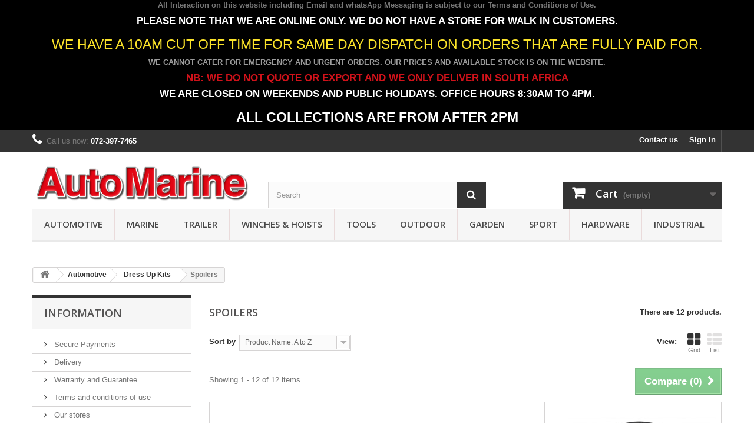

--- FILE ---
content_type: text/html; charset=utf-8
request_url: https://www.automarine.co.za/1135-spoilers
body_size: 27585
content:
<!DOCTYPE HTML> <!--[if lt IE 7]><html class="no-js lt-ie9 lt-ie8 lt-ie7" lang="en-us"><![endif]--> <!--[if IE 7]><html class="no-js lt-ie9 lt-ie8 ie7" lang="en-us"><![endif]--> <!--[if IE 8]><html class="no-js lt-ie9 ie8" lang="en-us"><![endif]--> <!--[if gt IE 8]><html class="no-js ie9" lang="en-us"><![endif]--><html lang="en-us"><head><meta charset="utf-8" /><title>Univesal Racing Spoilers - AutoMarine</title><meta name="description" content="Univesal Racing Spoilers" /><meta name="keywords" content="spolier" /><meta name="generator" content="PrestaShop" /><meta name="robots" content="index,follow" /><meta name="viewport" content="width=device-width, minimum-scale=0.25, maximum-scale=1.6, initial-scale=1.0" /><meta name="apple-mobile-web-app-capable" content="yes" /><link rel="icon" type="image/vnd.microsoft.icon" href="/img/favicon.ico?1704315704" /><link rel="shortcut icon" type="image/x-icon" href="/img/favicon.ico?1704315704" /><link rel="stylesheet" href="https://www.automarine.co.za/themes/default-bootstrap/cache/v_79_2239367fb4952a9cc6a019f7e6fa1b8c_all.css" type="text/css" media="all" /> <script type="text/javascript">var CUSTOMIZE_TEXTFIELD = 1;
var FancyboxI18nClose = 'Close';
var FancyboxI18nNext = 'Next';
var FancyboxI18nPrev = 'Previous';
var ajax_allowed = true;
var ajaxsearch = true;
var baseDir = 'https://www.automarine.co.za/';
var baseUri = 'https://www.automarine.co.za/';
var blocksearch_type = 'top';
var comparator_max_item = 3;
var comparedProductsIds = [];
var contentOnly = false;
var currency = {"id":2,"name":"South African rand","iso_code":"ZAR","iso_code_num":"710","sign":"R","blank":"1","conversion_rate":"1.000000","deleted":"0","format":"1","decimals":"1","active":"1","prefix":"R ","suffix":"","id_shop_list":null,"force_id":false};
var currencyBlank = 1;
var currencyFormat = 1;
var currencyRate = 1;
var currencySign = 'R';
var customizationIdMessage = 'Customization #';
var delete_txt = 'Delete';
var displayList = false;
var freeProductTranslation = 'Free!';
var freeShippingTranslation = 'Free shipping!';
var generated_date = 1769339611;
var hasDeliveryAddress = false;
var highDPI = false;
var id_lang = 1;
var img_dir = 'https://www.automarine.co.za/themes/default-bootstrap/img/';
var instantsearch = true;
var isGuest = 0;
var isLogged = 0;
var isMobile = false;
var max_item = 'You cannot add more than 3 product(s) to the product comparison';
var min_item = 'Please select at least one product';
var page_name = 'category';
var priceDisplayMethod = 0;
var priceDisplayPrecision = 2;
var quickView = false;
var removingLinkText = 'remove this product from my cart';
var request = 'https://www.automarine.co.za/1135-spoilers';
var roundMode = 1;
var search_url = 'https://www.automarine.co.za/search';
var static_token = '64f5e635e19d9cbb75be4146e9391cf2';
var toBeDetermined = 'To be determined';
var token = '1ecd9a1848a9f3552be6941e1bf3df9e';
var usingSecureMode = true;</script> <script type="text/javascript" src="https://www.automarine.co.za/themes/default-bootstrap/cache/v_75_4fd8b910a89f758629259b7a1c068586.js"></script> <script type="text/javascript" src="https://sfdr.co/sfdr.js"></script> <style>.sk-folding-cube .sk-cube:before {
    background-color: #ffffff!important;
}</style><link rel="stylesheet" href="//fonts.googleapis.com/css?family=Open+Sans:300,600&amp;subset=latin,latin-ext" type="text/css" media="all" /> <!--[if IE 8]> <script src="https://oss.maxcdn.com/libs/html5shiv/3.7.0/html5shiv.js"></script> <script src="https://oss.maxcdn.com/libs/respond.js/1.3.0/respond.min.js"></script> <![endif]--></head><body id="category" class="category category-1135 category-spoilers show-left-column hide-right-column lang_en"><div id="page"><div class="header-container"> <header id="header"><div class="banner"><div class="container"><div class="row"><p style="text-align: center;"><strong>All Interaction on this website including Email and whatsApp Messaging is subject to our <a href="https://www.automarine.co.za/content/3-terms-and-conditions-of-use" target="_blank">Terms and Conditions of Use</a>.</strong></p><h4 style="text-align: center;"><span style="color: #d0121a;"><strong><span style="color: #ffffff;">PLEASE NOTE THAT WE ARE ONLINE ONLY. WE DO NOT HAVE A STORE FOR WALK IN CUSTOMERS.</span> </strong></span></h4><h3 style="text-align: center;"><span style="color: #fbe329;">WE HAVE A 10AM CUT OFF TIME FOR SAME DAY DISPATCH ON ORDERS THAT ARE FULLY PAID FOR.</span></h3><p style="text-align: center;"><strong><span style="color: #9b9b9b;">WE CANNOT CATER FOR EMERGENCY AND URGENT ORDERS. OUR PRICES AND AVAILABLE STOCK IS ON THE WEBSITE.<br /></span></strong></p><h4 style="text-align: center;"><strong><span style="color: #9b9b9b;"><span style="color: #d0121a;">NB: WE DO NOT QUOTE OR EXPORT AND WE ONLY DELIVER IN SOUTH AFRICA</span><br /></span></strong></h4><h4 style="text-align: center;"><span style="color: #d0121a;"><span style="color: #ffffff;"><strong>WE ARE CLOSED ON WEEKENDS AND PUBLIC HOLIDAYS. OFFICE HOURS 8:30AM TO 4PM.</strong></span></span></h4><h3 style="text-align: center;"><span style="color: #d0121a;"><span style="color: #ffffff;"><strong>ALL COLLECTIONS ARE FROM AFTER 2PM</strong></span></span></h3></div></div></div><div class="nav"><div class="container"><div class="row"> <nav><div class="header_user_info"> <a class="login" href="https://www.automarine.co.za/my-account" rel="nofollow" title="Log in to your customer account"> Sign in </a></div><div id="contact-link" > <a href="https://www.automarine.co.za/contact-us" title="Contact us">Contact us</a></div> <span class="shop-phone"> <i class="icon-phone"></i>Call us now: <strong>072-397-7465</strong> </span></nav></div></div></div><div><div class="container"><div class="row"><div id="header_logo"> <a href="https://www.automarine.co.za/" title="AutoMarine"> <img class="logo img-responsive" src="https://www.automarine.co.za/img/automarine-logo-1579313320.jpg" alt="AutoMarine" width="1080" height="225"/> </a></div><div class="plw_content" style="background: #000000;"><div class="plw_content_center"><div class="plw_icon"><div class="sk-folding-cube" style="width: 60px; height: 60px;"><div class="sk-cube1 sk-cube"></div><div class="sk-cube2 sk-cube"></div><div class="sk-cube4 sk-cube"></div><div class="sk-cube3 sk-cube"></div></div></div></div></div><div id="search_block_top" class="col-sm-4 clearfix"><form id="searchbox" method="get" action="//www.automarine.co.za/search" > <input type="hidden" name="controller" value="search" /> <input type="hidden" name="orderby" value="position" /> <input type="hidden" name="orderway" value="desc" /> <input class="search_query form-control" type="text" id="search_query_top" name="search_query" placeholder="Search" value="" /> <button type="submit" name="submit_search" class="btn btn-default button-search"> <span>Search</span> </button></form></div><div class="col-sm-4 clearfix"><div class="shopping_cart"> <a href="https://www.automarine.co.za/order" title="View my shopping cart" rel="nofollow"> <b>Cart</b> <span class="ajax_cart_quantity unvisible">0</span> <span class="ajax_cart_product_txt unvisible">Product</span> <span class="ajax_cart_product_txt_s unvisible">Products</span> <span class="ajax_cart_total unvisible"> </span> <span class="ajax_cart_no_product">(empty)</span> </a><div class="cart_block block exclusive"><div class="block_content"><div class="cart_block_list"><p class="cart_block_no_products"> No products</p><div class="cart-prices"><div class="cart-prices-line first-line"> <span class="price cart_block_shipping_cost ajax_cart_shipping_cost unvisible"> To be determined </span> <span class="unvisible"> Shipping </span></div><div class="cart-prices-line last-line"> <span class="price cart_block_total ajax_block_cart_total">R 0.00</span> <span>Total</span></div></div><p class="cart-buttons"> <a id="button_order_cart" class="btn btn-default button button-small" href="https://www.automarine.co.za/order" title="Check out" rel="nofollow"> <span> Check out<i class="icon-chevron-right right"></i> </span> </a></p></div></div></div></div></div><div id="layer_cart"><div class="clearfix"><div class="layer_cart_product col-xs-12 col-md-6"> <span class="cross" title="Close window"></span> <span class="title"> <i class="icon-check"></i>Product successfully added to your shopping cart </span><div class="product-image-container layer_cart_img"></div><div class="layer_cart_product_info"> <span id="layer_cart_product_title" class="product-name"></span> <span id="layer_cart_product_attributes"></span><div> <strong class="dark">Quantity</strong> <span id="layer_cart_product_quantity"></span></div><div> <strong class="dark">Total</strong> <span id="layer_cart_product_price"></span></div></div></div><div class="layer_cart_cart col-xs-12 col-md-6"> <span class="title"> <span class="ajax_cart_product_txt_s unvisible"> There are <span class="ajax_cart_quantity">0</span> items in your cart. </span> <span class="ajax_cart_product_txt "> There is 1 item in your cart. </span> </span><div class="layer_cart_row"> <strong class="dark"> Total products </strong> <span class="ajax_block_products_total"> </span></div><div class="layer_cart_row"> <strong class="dark unvisible"> Total shipping&nbsp; </strong> <span class="ajax_cart_shipping_cost unvisible"> To be determined </span></div><div class="layer_cart_row"> <strong class="dark"> Total </strong> <span class="ajax_block_cart_total"> </span></div><div class="button-container"> <span class="continue btn btn-default button exclusive-medium" title="Continue shopping"> <span> <i class="icon-chevron-left left"></i>Continue shopping </span> </span> <a class="btn btn-default button button-medium" href="https://www.automarine.co.za/order" title="Proceed to checkout" rel="nofollow"> <span> Proceed to checkout<i class="icon-chevron-right right"></i> </span> </a></div></div></div><div class="crossseling"></div></div><div class="layer_cart_overlay"></div><div id="block_top_menu" class="sf-contener clearfix col-lg-12"><div class="cat-title">Menu</div><ul class="sf-menu clearfix menu-content"><li><a href="https://www.automarine.co.za/16-automotive" title="Automotive">Automotive</a><ul><li><a href="https://www.automarine.co.za/42-aerials" title="Aerials">Aerials</a><ul><li><a href="https://www.automarine.co.za/113-adapters" title="Adapters">Adapters</a></li><li><a href="https://www.automarine.co.za/127-amplifiers-and-boosters" title="Amplifiers and Boosters">Amplifiers and Boosters</a></li><li><a href="https://www.automarine.co.za/130-automatic" title="Automatic">Automatic</a></li><li><a href="https://www.automarine.co.za/112-bee-sting" title="Bee Sting">Bee Sting</a></li><li><a href="https://www.automarine.co.za/128-extension-cables" title="Extension Cables">Extension Cables</a></li><li><a href="https://www.automarine.co.za/126-imitation" title="Imitation">Imitation</a></li><li><a href="https://www.automarine.co.za/119-roof-mounted" title="Roof Mounted">Roof Mounted</a></li><li><a href="https://www.automarine.co.za/120-shark-fin" title="Shark Fin">Shark Fin</a></li><li><a href="https://www.automarine.co.za/123-telescopic" title="Telescopic">Telescopic</a></li><li><a href="https://www.automarine.co.za/114-universal" title="Universal">Universal</a></li><li><a href="https://www.automarine.co.za/121-for-fiat" title="for Fiat">for Fiat</a></li><li><a href="https://www.automarine.co.za/129-for-ford" title="for Ford">for Ford</a></li><li><a href="https://www.automarine.co.za/118-for-honda" title="for Honda">for Honda</a></li><li><a href="https://www.automarine.co.za/132-for-hyundai" title="for Hyundai">for Hyundai</a></li><li><a href="https://www.automarine.co.za/125-for-isuzu" title="for Isuzu">for Isuzu</a></li><li><a href="https://www.automarine.co.za/133-for-kia" title="for Kia">for Kia</a></li><li><a href="https://www.automarine.co.za/131-for-mazda" title="for Mazda">for Mazda</a></li><li><a href="https://www.automarine.co.za/117-for-mercedes-benz" title="for Mercedes Benz">for Mercedes Benz</a></li><li><a href="https://www.automarine.co.za/115-for-nissan" title="for Nissan">for Nissan</a></li><li><a href="https://www.automarine.co.za/116-for-opel" title="for Opel">for Opel</a></li><li><a href="https://www.automarine.co.za/122-for-toyota" title="for Toyota">for Toyota</a></li><li><a href="https://www.automarine.co.za/124-for-volkswagen" title="for Volkswagen">for Volkswagen</a></li></ul></li><li><a href="https://www.automarine.co.za/110-air-cleaners-filters" title="Air Cleaners & Filters">Air Cleaners & Filters</a><ul><li><a href="https://www.automarine.co.za/708-air-filter-breathers" title="Air Filter Breathers">Air Filter Breathers</a></li><li><a href="https://www.automarine.co.za/712-air-filter-shields" title="Air Filter Shields">Air Filter Shields</a></li><li><a href="https://www.automarine.co.za/982-air-inlet-covers-and-sccops" title="Air Inlet Covers and Sccops">Air Inlet Covers and Sccops</a></li><li><a href="https://www.automarine.co.za/706-cone-air-filters" title="Cone Air Filters">Cone Air Filters</a></li><li><a href="https://www.automarine.co.za/711-induction-pipes" title="Induction Pipes">Induction Pipes</a></li><li><a href="https://www.automarine.co.za/707-long-air-filters" title="Long Air Filters">Long Air Filters</a></li><li><a href="https://www.automarine.co.za/705-pancake-air-filters" title="Pancake Air Filters">Pancake Air Filters</a></li><li><a href="https://www.automarine.co.za/1212-gud-filter-kits" title="GUD Filter Kits">GUD Filter Kits</a><ul><li><a href="https://www.automarine.co.za/1213-chevrolet" title="Chevrolet">Chevrolet</a></li><li><a href="https://www.automarine.co.za/1214-ford" title="Ford">Ford</a></li><li><a href="https://www.automarine.co.za/1215-hyundai" title="Hyundai">Hyundai</a></li><li><a href="https://www.automarine.co.za/1216-isuzu" title="Isuzu">Isuzu</a></li><li><a href="https://www.automarine.co.za/1217-kia" title="Kia">Kia</a></li><li><a href="https://www.automarine.co.za/1218-lexus" title="Lexus">Lexus</a></li></ul></li></ul></li><li><a href="https://www.automarine.co.za/75-battery-charger" title="Battery & Charger">Battery & Charger</a><ul><li><a href="https://www.automarine.co.za/1090-battery-acid-and-water" title="Battery Acid and Water">Battery Acid and Water</a></li><li><a href="https://www.automarine.co.za/199-battery-boxes" title="Battery Boxes">Battery Boxes</a></li><li><a href="https://www.automarine.co.za/192-battery-cables" title="Battery Cables">Battery Cables</a></li><li><a href="https://www.automarine.co.za/191-battery-chargers" title="Battery Chargers">Battery Chargers</a></li><li><a href="https://www.automarine.co.za/212-battery-clips" title="Battery Clips">Battery Clips</a></li><li><a href="https://www.automarine.co.za/856-battery-switches" title="Battery Switches">Battery Switches</a></li><li><a href="https://www.automarine.co.za/193-battery-terminals" title="Battery Terminals">Battery Terminals</a></li><li><a href="https://www.automarine.co.za/197-booster-cables" title="Booster Cables">Booster Cables</a></li><li><a href="https://www.automarine.co.za/213-booster-clamps" title="Booster Clamps">Booster Clamps</a></li><li><a href="https://www.automarine.co.za/198-consumables-and-accessories" title="Consumables and Accessories">Consumables and Accessories</a></li><li><a href="https://www.automarine.co.za/194-holders" title="Holders">Holders</a></li><li><a href="https://www.automarine.co.za/214-inverters" title="Inverters">Inverters</a></li><li><a href="https://www.automarine.co.za/196-jump-starters" title="Jump Starters">Jump Starters</a></li><li><a href="https://www.automarine.co.za/195-testers" title="Testers">Testers</a></li></ul></li><li><a href="https://www.automarine.co.za/782-cables" title="Cables">Cables</a></li><li><a href="https://www.automarine.co.za/25-car-mats" title="Car Mats">Car Mats</a><ul><li><a href="https://www.automarine.co.za/1130-universal-fit" title="Universal Fit">Universal Fit</a></li><li><a href="https://www.automarine.co.za/207-for-4x4" title="For 4x4">For 4x4</a></li><li><a href="https://www.automarine.co.za/1208-audi" title="Audi">Audi</a></li><li><a href="https://www.automarine.co.za/1131-for-bmw" title="For BMW">For BMW</a></li><li><a href="https://www.automarine.co.za/204-for-ford" title="For Ford">For Ford</a></li><li><a href="https://www.automarine.co.za/1132-for-gwm-haval" title="For GWM / Haval">For GWM / Haval</a></li><li><a href="https://www.automarine.co.za/1133-for-hyundai" title="For Hyundai">For Hyundai</a></li><li><a href="https://www.automarine.co.za/208-for-isuzu" title="For Isuzu">For Isuzu</a></li><li><a href="https://www.automarine.co.za/1209-kia" title="Kia">Kia</a></li><li><a href="https://www.automarine.co.za/209-for-mazda" title="For Mazda">For Mazda</a></li><li><a href="https://www.automarine.co.za/210-for-mitsubishi" title="For Mitsubishi">For Mitsubishi</a></li><li><a href="https://www.automarine.co.za/211-for-nissan" title="For Nissan">For Nissan</a></li><li><a href="https://www.automarine.co.za/1210-suzuki" title="Suzuki">Suzuki</a></li><li><a href="https://www.automarine.co.za/205-for-toyota" title="For Toyota">For Toyota</a></li><li><a href="https://www.automarine.co.za/206-for-vw" title="For VW">For VW</a></li></ul></li><li><a href="https://www.automarine.co.za/709-carburettors" title="Carburettors">Carburettors</a><ul><li><a href="https://www.automarine.co.za/710-carburettor-covers" title="Carburettor Covers">Carburettor Covers</a></li></ul></li><li><a href="https://www.automarine.co.za/773-cargo-nets" title="Cargo Nets">Cargo Nets</a></li><li><a href="https://www.automarine.co.za/798-chemicals-and-lubricants" title="Chemicals and Lubricants">Chemicals and Lubricants</a><ul><li><a href="https://www.automarine.co.za/800-aerosol-spray-paints" title="Aerosol Spray Paints">Aerosol Spray Paints</a></li><li><a href="https://www.automarine.co.za/801-air-fresheners" title="Air Fresheners">Air Fresheners</a></li><li><a href="https://www.automarine.co.za/1087-antifreeze" title="Antifreeze">Antifreeze</a><ul><li><a href="https://www.automarine.co.za/1196-aqua-clear" title="Aqua Clear">Aqua Clear</a></li><li><a href="https://www.automarine.co.za/1089-ryan" title="Ryan">Ryan</a></li><li><a href="https://www.automarine.co.za/1088-shiny-star" title="Shiny Star">Shiny Star</a></li><li><a href="https://www.automarine.co.za/1092-shield" title="Shield">Shield</a></li><li><a href="https://www.automarine.co.za/1107-vw" title="VW">VW</a></li><li><a href="https://www.automarine.co.za/1211-bmw" title="BMW">BMW</a></li></ul></li><li><a href="https://www.automarine.co.za/802-car-care-accessories" title="Car Care Accessories">Car Care Accessories</a></li><li><a href="https://www.automarine.co.za/799-cleaning" title="Cleaning">Cleaning</a></li><li><a href="https://www.automarine.co.za/1014-maintenance-chemicals" title="Maintenance Chemicals">Maintenance Chemicals</a></li><li><a href="https://www.automarine.co.za/981-polish-and-wax" title="Polish and Wax">Polish and Wax</a></li></ul></li><li><a href="https://www.automarine.co.za/970-cigarette-lighter-sockets-and-accessories" title="Cigarette Lighter Sockets and Accessories">Cigarette Lighter Sockets and Accessories</a></li><li><a href="https://www.automarine.co.za/904-cooling-system" title="Cooling System">Cooling System</a><ul><li><a href="https://www.automarine.co.za/469-radiator-bottles" title="Radiator Bottles">Radiator Bottles</a><ul><li><a href="https://www.automarine.co.za/509-for-audi" title="for Audi">for Audi</a></li><li><a href="https://www.automarine.co.za/510-for-fiat" title="for Fiat">for Fiat</a></li><li><a href="https://www.automarine.co.za/507-for-mercedes-benz" title="for Mercedes Benz">for Mercedes Benz</a></li><li><a href="https://www.automarine.co.za/508-for-opel" title="for Opel">for Opel</a></li></ul></li><li><a href="https://www.automarine.co.za/905-radiator-fans" title="Radiator Fans">Radiator Fans</a><ul><li><a href="https://www.automarine.co.za/906-universal-radiator-fans" title="Universal Radiator Fans">Universal Radiator Fans</a></li><li><a href="https://www.automarine.co.za/909-for-audi" title="for Audi">for Audi</a></li><li><a href="https://www.automarine.co.za/908-for-bmw" title="for BMW">for BMW</a></li><li><a href="https://www.automarine.co.za/912-for-ford" title="for Ford">for Ford</a></li><li><a href="https://www.automarine.co.za/914-for-hyundai" title="for Hyundai">for Hyundai</a></li><li><a href="https://www.automarine.co.za/916-for-isuzu" title="for Isuzu">for Isuzu</a></li><li><a href="https://www.automarine.co.za/915-for-kia" title="for Kia">for Kia</a></li><li><a href="https://www.automarine.co.za/917-for-land-rover" title="for Land Rover">for Land Rover</a></li><li><a href="https://www.automarine.co.za/918-for-man" title="for MAN">for MAN</a></li><li><a href="https://www.automarine.co.za/910-for-mercedes-benz" title="for Mercedes Benz">for Mercedes Benz</a></li><li><a href="https://www.automarine.co.za/913-for-mazda" title="for Mazda">for Mazda</a></li><li><a href="https://www.automarine.co.za/911-for-mitsubishi" title="for Mitsubishi">for Mitsubishi</a></li><li><a href="https://www.automarine.co.za/907-for-toyota" title="for Toyota">for Toyota</a></li><li><a href="https://www.automarine.co.za/919-for-nissan" title="for Nissan">for Nissan</a></li><li><a href="https://www.automarine.co.za/921-for-opel" title="for Opel">for Opel</a></li><li><a href="https://www.automarine.co.za/920-for-volkswagen" title="for Volkswagen">for Volkswagen</a></li></ul></li></ul></li><li><a href="https://www.automarine.co.za/134-covers" title="Covers">Covers</a><ul><li><a href="https://www.automarine.co.za/48-atv-covers" title="ATV Covers">ATV Covers</a></li><li><a href="https://www.automarine.co.za/46-car-covers" title="Car Covers">Car Covers</a></li><li><a href="https://www.automarine.co.za/47-suv-covers" title="SUV Covers">SUV Covers</a></li><li><a href="https://www.automarine.co.za/70-motorcycle-covers" title="Motorcycle Covers">Motorcycle Covers</a></li></ul></li><li><a href="https://www.automarine.co.za/99-compressors-and-tyre-pumps" title="Compressors and Tyre Pumps">Compressors and Tyre Pumps</a></li><li><a href="https://www.automarine.co.za/803-door-spares-and-accessories" title="Door Spares and Accessories">Door Spares and Accessories</a><ul><li><a href="https://www.automarine.co.za/885-door-handles" title="Door Handles">Door Handles</a><ul><li><a href="https://www.automarine.co.za/890-for-ford" title="for Ford">for Ford</a></li><li><a href="https://www.automarine.co.za/893-for-honda" title="for Honda">for Honda</a></li><li><a href="https://www.automarine.co.za/891-for-hyundai" title="for Hyundai">for Hyundai</a></li><li><a href="https://www.automarine.co.za/892-for-isuzu" title="for Isuzu">for Isuzu</a></li><li><a href="https://www.automarine.co.za/889-for-mazda" title="for Mazda">for Mazda</a></li><li><a href="https://www.automarine.co.za/886-for-nissan" title="for Nissan">for Nissan</a></li><li><a href="https://www.automarine.co.za/894-for-opel" title="for Opel">for Opel</a></li><li><a href="https://www.automarine.co.za/887-for-toyota" title="for Toyota">for Toyota</a></li><li><a href="https://www.automarine.co.za/888-for-volkswagen" title="for Volkswagen">for Volkswagen</a></li></ul></li><li><a href="https://www.automarine.co.za/883-door-hinges" title="Door Hinges">Door Hinges</a><ul><li><a href="https://www.automarine.co.za/884-for-toyota" title="for Toyota">for Toyota</a></li></ul></li><li><a href="https://www.automarine.co.za/804-door-lock-pins" title="Door Lock Pins">Door Lock Pins</a></li><li><a href="https://www.automarine.co.za/971-door-locks" title="Door Locks">Door Locks</a></li><li><a href="https://www.automarine.co.za/928-door-mirrors" title="Door Mirrors">Door Mirrors</a><ul><li><a href="https://www.automarine.co.za/930-universal-door-mirrors" title="Universal Door Mirrors">Universal Door Mirrors</a></li><li><a href="https://www.automarine.co.za/992-for-ford" title="For Ford">For Ford</a></li><li><a href="https://www.automarine.co.za/1205-hino" title="Hino">Hino</a></li><li><a href="https://www.automarine.co.za/1061-for-hyundai" title="for Hyundai">for Hyundai</a></li><li><a href="https://www.automarine.co.za/1056-for-isuzu" title="for Isuzu">for Isuzu</a></li><li><a href="https://www.automarine.co.za/1062-for-kia" title="for Kia">for Kia</a></li><li><a href="https://www.automarine.co.za/1058-for-mazda" title="for Mazda">for Mazda</a></li><li><a href="https://www.automarine.co.za/1057-for-mitsubishi" title="for Mitsubishi">for Mitsubishi</a></li><li><a href="https://www.automarine.co.za/1059-for-nissan" title="for Nissan">for Nissan</a></li><li><a href="https://www.automarine.co.za/1072-for-renault" title="for Renault">for Renault</a></li><li><a href="https://www.automarine.co.za/1201-for-suzuki" title="for Suzuki">for Suzuki</a></li><li><a href="https://www.automarine.co.za/993-for-toyota" title="For Toyota">For Toyota</a></li><li><a href="https://www.automarine.co.za/1060-for-volkswagen" title="for Volkswagen">for Volkswagen</a></li></ul></li><li><a href="https://www.automarine.co.za/1136-door-protectors" title="Door Protectors">Door Protectors</a></li><li><a href="https://www.automarine.co.za/1141-gas-lift-struts" title="Gas Lift Struts">Gas Lift Struts</a><ul><li><a href="https://www.automarine.co.za/1143-ford" title="Ford">Ford</a></li><li><a href="https://www.automarine.co.za/1142-volkswagen" title="Volkswagen">Volkswagen</a></li></ul></li><li><a href="https://www.automarine.co.za/842-window-regulators" title="Window Regulators">Window Regulators</a><ul><li><a href="https://www.automarine.co.za/843-ford" title="Ford">Ford</a></li><li><a href="https://www.automarine.co.za/844-mazda" title="Mazda">Mazda</a></li><li><a href="https://www.automarine.co.za/1202-suzuki" title="Suzuki">Suzuki</a></li></ul></li><li><a href="https://www.automarine.co.za/678-window-winder-handles" title="Window Winder Handles">Window Winder Handles</a><ul><li><a href="https://www.automarine.co.za/679-universal-window-winders" title="Universal Window Winders">Universal Window Winders</a></li><li><a href="https://www.automarine.co.za/834-for-ford" title="for Ford">for Ford</a></li><li><a href="https://www.automarine.co.za/835-for-honda" title="for Honda">for Honda</a></li><li><a href="https://www.automarine.co.za/837-for-isuzu" title="for Isuzu">for Isuzu</a></li><li><a href="https://www.automarine.co.za/833-for-mazda" title="for Mazda">for Mazda</a></li><li><a href="https://www.automarine.co.za/839-for-mitsubishi" title="for Mitsubishi">for Mitsubishi</a></li><li><a href="https://www.automarine.co.za/840-for-nissan" title="for Nissan">for Nissan</a></li><li><a href="https://www.automarine.co.za/836-for-opel" title="for Opel">for Opel</a></li><li><a href="https://www.automarine.co.za/841-for-toyota" title="for Toyota">for Toyota</a></li><li><a href="https://www.automarine.co.za/838-for-volkswagen" title="for Volkswagen">for Volkswagen</a></li></ul></li></ul></li><li><a href="https://www.automarine.co.za/473-dress-up-kits" title="Dress Up Kits">Dress Up Kits</a><ul><li><a href="https://www.automarine.co.za/1203-baic" title="BAIC">BAIC</a></li><li><a href="https://www.automarine.co.za/1204-chery" title="Chery">Chery</a></li><li><a href="https://www.automarine.co.za/1100-for-chevrolet" title="for Chevrolet">for Chevrolet</a></li><li><a href="https://www.automarine.co.za/496-for-ford-ecosport" title="for Ford EcoSport">for Ford EcoSport</a></li><li><a href="https://www.automarine.co.za/495-for-ford-everest" title="for Ford Everest">for Ford Everest</a></li><li><a href="https://www.automarine.co.za/497-for-ford-fiesta" title="for Ford Fiesta">for Ford Fiesta</a></li><li><a href="https://www.automarine.co.za/1101-for-ford-focus" title="for Ford Focus">for Ford Focus</a></li><li><a href="https://www.automarine.co.za/1102-for-ford-kuga" title="for Ford Kuga">for Ford Kuga</a></li><li><a href="https://www.automarine.co.za/487-for-ford-ranger" title="for Ford Ranger">for Ford Ranger</a></li><li><a href="https://www.automarine.co.za/1206-gwm-haval" title="GWM / Haval">GWM / Haval</a></li><li><a href="https://www.automarine.co.za/1103-for-honda" title="for Honda">for Honda</a><ul><li><a href="https://www.automarine.co.za/1105-honda-accord" title="Honda Accord">Honda Accord</a></li><li><a href="https://www.automarine.co.za/1104-honda-crv" title="Honda CRV">Honda CRV</a></li><li><a href="https://www.automarine.co.za/1207-honda-hr-v" title="Honda HR-V">Honda HR-V</a></li></ul></li><li><a href="https://www.automarine.co.za/1186-hyundai" title="Hyundai">Hyundai</a></li><li><a href="https://www.automarine.co.za/488-for-isuzu-dmax" title="for Isuzu DMax">for Isuzu DMax</a></li><li><a href="https://www.automarine.co.za/794-for-jeep-wrangler" title="for Jeep Wrangler">for Jeep Wrangler</a></li><li><a href="https://www.automarine.co.za/494-for-mazda-bt50" title="for Mazda BT50">for Mazda BT50</a></li><li><a href="https://www.automarine.co.za/968-for-mitsubishi-triton" title="For Mitsubishi Triton">For Mitsubishi Triton</a></li><li><a href="https://www.automarine.co.za/493-for-nissan-navara" title="for Nissan Navara">for Nissan Navara</a></li><li><a href="https://www.automarine.co.za/1187-toyota-corolla" title="Toyota Corolla">Toyota Corolla</a></li><li><a href="https://www.automarine.co.za/486-for-toyota-hilux" title="for Toyota Hilux">for Toyota Hilux</a></li><li><a href="https://www.automarine.co.za/795-for-toyota-land-cruiser" title="for Toyota Land Cruiser">for Toyota Land Cruiser</a></li><li><a href="https://www.automarine.co.za/485-for-toyota-quantum" title="for Toyota Quantum">for Toyota Quantum</a></li><li><a href="https://www.automarine.co.za/1188-toyota-rav4" title="Toyota RAV4">Toyota RAV4</a></li><li><a href="https://www.automarine.co.za/1189-for-volkswagen" title="for Volkswagen">for Volkswagen</a></li><li class="sfHoverForce"><a href="https://www.automarine.co.za/1135-spoilers" title="Spoilers">Spoilers</a></li></ul></li><li><a href="https://www.automarine.co.za/23-electric-cable" title="Electric Cable">Electric Cable</a></li><li><a href="https://www.automarine.co.za/616-exhaust-clamps" title="Exhaust Clamps">Exhaust Clamps</a></li><li><a href="https://www.automarine.co.za/777-exhaust-tail-pipes" title="Exhaust Tail Pipes">Exhaust Tail Pipes</a></li><li><a href="https://www.automarine.co.za/107-fan-belts" title="Fan Belts">Fan Belts</a></li><li><a href="https://www.automarine.co.za/574-fasteners-and-clips" title="Fasteners and Clips">Fasteners and Clips</a><ul><li><a href="https://www.automarine.co.za/575-assorted-sets" title="Assorted Sets">Assorted Sets</a></li><li><a href="https://www.automarine.co.za/576-barrel-key-clips" title="Barrel Key Clips">Barrel Key Clips</a></li><li><a href="https://www.automarine.co.za/577-bolts-and-nuts" title="Bolts and Nuts">Bolts and Nuts</a></li><li><a href="https://www.automarine.co.za/983-bonnet-pin-kits" title="Bonnet Pin Kits">Bonnet Pin Kits</a></li><li><a href="https://www.automarine.co.za/578-copper-washers" title="Copper Washers">Copper Washers</a></li><li><a href="https://www.automarine.co.za/580-hitch-pins" title="Hitch Pins">Hitch Pins</a></li><li><a href="https://www.automarine.co.za/581-panel-clips" title="Panel Clips">Panel Clips</a></li><li><a href="https://www.automarine.co.za/1093-panel-clip-assorted-sets" title="Panel Clip Assorted Sets">Panel Clip Assorted Sets</a></li><li><a href="https://www.automarine.co.za/588-panel-clips-blanks" title="Panel Clips - Blanks">Panel Clips - Blanks</a></li><li><a href="https://www.automarine.co.za/586-panel-clips-bumper" title="Panel Clips - Bumper">Panel Clips - Bumper</a></li><li><a href="https://www.automarine.co.za/590-panel-clips-bonnet-catch" title="Panel Clips - Bonnet Catch">Panel Clips - Bonnet Catch</a></li><li><a href="https://www.automarine.co.za/589-panel-clips-cable-tie" title="Panel Clips - Cable Tie">Panel Clips - Cable Tie</a></li><li><a href="https://www.automarine.co.za/579-panel-clips-door" title="Panel Clips - Door">Panel Clips - Door</a></li><li><a href="https://www.automarine.co.za/582-panel-clips-fender" title="Panel Clips - Fender">Panel Clips - Fender</a></li><li><a href="https://www.automarine.co.za/592-panel-clips-gear-boot" title="Panel Clips - Gear Boot">Panel Clips - Gear Boot</a></li><li><a href="https://www.automarine.co.za/583-panel-clips-grille" title="Panel Clips - Grille">Panel Clips - Grille</a></li><li><a href="https://www.automarine.co.za/594-panel-clips-interior-trim" title="Panel Clips - Interior Trim">Panel Clips - Interior Trim</a></li><li><a href="https://www.automarine.co.za/591-panel-clips-moulding" title="Panel Clips - Moulding">Panel Clips - Moulding</a></li><li><a href="https://www.automarine.co.za/584-panel-clips-rod" title="Panel Clips - Rod">Panel Clips - Rod</a></li><li><a href="https://www.automarine.co.za/593-panel-clips-rivet-type" title="Panel Clips - Rivet Type">Panel Clips - Rivet Type</a></li><li><a href="https://www.automarine.co.za/596-panel-clips-speed-clips" title="Panel Clips - Speed Clips">Panel Clips - Speed Clips</a></li><li><a href="https://www.automarine.co.za/587-panel-clips-weather-strip" title="Panel Clips - Weather Strip">Panel Clips - Weather Strip</a></li><li><a href="https://www.automarine.co.za/595-panel-clips-window" title="Panel Clips - Window">Panel Clips - Window</a></li><li><a href="https://www.automarine.co.za/585-screw-saddles" title="Screw Saddles">Screw Saddles</a></li><li><a href="https://www.automarine.co.za/597-split-pins" title="Split Pins">Split Pins</a></li></ul></li><li><a href="https://www.automarine.co.za/101-fender-covers-and-protectors" title="Fender Covers and Protectors">Fender Covers and Protectors</a></li><li><a href="https://www.automarine.co.za/1094-filters" title="Filters">Filters</a><ul><li><a href="https://www.automarine.co.za/1095-fuel-filters" title="Fuel Filters">Fuel Filters</a><ul><li><a href="https://www.automarine.co.za/1096-inline-fuel-filters" title="Inline Fuel Filters">Inline Fuel Filters</a></li><li><a href="https://www.automarine.co.za/1097-universal-fuel-filters" title="Universal Fuel Filters">Universal Fuel Filters</a></li></ul></li></ul></li><li><a href="https://www.automarine.co.za/715-first-aid-kits" title="First Aid Kits">First Aid Kits</a></li><li><a href="https://www.automarine.co.za/51-fog-lamps" title="Fog Lamps">Fog Lamps</a><ul><li><a href="https://www.automarine.co.za/439-for-bmw" title="For BMW">For BMW</a></li><li><a href="https://www.automarine.co.za/440-for-chevrolet" title="for Chevrolet">for Chevrolet</a></li><li><a href="https://www.automarine.co.za/441-for-ford" title="For Ford">For Ford</a></li><li><a href="https://www.automarine.co.za/448-for-isuzu" title="For Isuzu">For Isuzu</a></li><li><a href="https://www.automarine.co.za/442-for-mazda" title="For Mazda">For Mazda</a></li><li><a href="https://www.automarine.co.za/446-for-mitsubishi" title="For Mitsubishi">For Mitsubishi</a></li><li><a href="https://www.automarine.co.za/444-for-nissan" title="For Nissan">For Nissan</a></li><li><a href="https://www.automarine.co.za/450-for-toyota" title="For Toyota">For Toyota</a></li><li><a href="https://www.automarine.co.za/452-for-vw" title="For VW">For VW</a></li></ul></li><li><a href="https://www.automarine.co.za/1190-fuel-pumps" title="Fuel Pumps">Fuel Pumps</a><ul><li><a href="https://www.automarine.co.za/1191-nissan" title="Nissan">Nissan</a></li></ul></li><li><a href="https://www.automarine.co.za/1083-fuel-tank-caps" title="Fuel Tank Caps">Fuel Tank Caps</a><ul><li><a href="https://www.automarine.co.za/1084-universal-fuel-tank-caps" title="Universal Fuel Tank Caps">Universal Fuel Tank Caps</a></li><li><a href="https://www.automarine.co.za/1085-for-ford" title="for Ford">for Ford</a></li><li><a href="https://www.automarine.co.za/1086-for-mazda" title="for Mazda">for Mazda</a></li></ul></li><li><a href="https://www.automarine.co.za/605-fuses" title="Fuses">Fuses</a><ul><li><a href="https://www.automarine.co.za/607-bakelite-fuses" title="Bakelite Fuses">Bakelite Fuses</a></li><li><a href="https://www.automarine.co.za/611-electrical-fuses" title="Electrical Fuses">Electrical Fuses</a></li><li><a href="https://www.automarine.co.za/614-glass-fuses" title="Glass Fuses">Glass Fuses</a></li><li><a href="https://www.automarine.co.za/613-plug-in-fuses-2-pin" title="Plug In Fuses - 2 Pin">Plug In Fuses - 2 Pin</a></li><li><a href="https://www.automarine.co.za/608-plug-in-fuses-3-pin" title="Plug in Fuses - 3 Pin">Plug in Fuses - 3 Pin</a></li><li><a href="https://www.automarine.co.za/609-circuit-breakers" title="Circuit Breakers">Circuit Breakers</a></li><li><a href="https://www.automarine.co.za/606-fuse-boxes" title="Fuse Boxes">Fuse Boxes</a></li><li><a href="https://www.automarine.co.za/610-fuse-holders" title="Fuse Holders">Fuse Holders</a></li><li><a href="https://www.automarine.co.za/612-fuse-links" title="Fuse Links">Fuse Links</a></li></ul></li><li><a href="https://www.automarine.co.za/617-gaskets" title="Gaskets">Gaskets</a><ul><li><a href="https://www.automarine.co.za/619-flange-gaskets" title="Flange Gaskets">Flange Gaskets</a></li><li><a href="https://www.automarine.co.za/620-manifold-gaskets" title="Manifold Gaskets">Manifold Gaskets</a></li><li><a href="https://www.automarine.co.za/618-gasket-silicone" title="Gasket Silicone">Gasket Silicone</a></li></ul></li><li><a href="https://www.automarine.co.za/831-gear-boot-covers" title="Gear Boot Covers">Gear Boot Covers</a></li><li><a href="https://www.automarine.co.za/832-gear-knobs" title="Gear Knobs">Gear Knobs</a></li><li><a href="https://www.automarine.co.za/985-gear-locks" title="Gear Locks">Gear Locks</a></li><li><a href="https://www.automarine.co.za/22-gauges" title="Gauges">Gauges</a><ul><li><a href="https://www.automarine.co.za/454-gauge-pods-and-holders" title="Gauge Pods and Holders">Gauge Pods and Holders</a></li><li><a href="https://www.automarine.co.za/463-air-fuel-ratio-gauges" title="Air Fuel Ratio Gauges">Air Fuel Ratio Gauges</a></li><li><a href="https://www.automarine.co.za/457-boost-gauges" title="Boost Gauges">Boost Gauges</a></li><li><a href="https://www.automarine.co.za/464-clinometers" title="Clinometers">Clinometers</a></li><li><a href="https://www.automarine.co.za/465-exhaust-gas-temperature-gauge" title="Exhaust Gas Temperature Gauge">Exhaust Gas Temperature Gauge</a></li><li><a href="https://www.automarine.co.za/458-fuel-gauges" title="Fuel Gauges">Fuel Gauges</a></li><li><a href="https://www.automarine.co.za/466-hour-meters" title="Hour Meters">Hour Meters</a></li><li><a href="https://www.automarine.co.za/456-oil-pressure-gauges" title="Oil Pressure Gauges">Oil Pressure Gauges</a></li><li><a href="https://www.automarine.co.za/459-oil-temperature-gauges" title="Oil Temperature Gauges">Oil Temperature Gauges</a></li><li><a href="https://www.automarine.co.za/468-shift-lights" title="Shift Lights">Shift Lights</a></li><li><a href="https://www.automarine.co.za/460-tachometers" title="Tachometers">Tachometers</a></li><li><a href="https://www.automarine.co.za/462-vacuum-gauges" title="Vacuum Gauges">Vacuum Gauges</a></li><li><a href="https://www.automarine.co.za/461-volt-gauges" title="Volt Gauges">Volt Gauges</a></li><li><a href="https://www.automarine.co.za/455-water-temperature-gauges" title="Water Temperature Gauges">Water Temperature Gauges</a></li></ul></li><li><a href="https://www.automarine.co.za/71-head-lamp-film" title="Head Lamp Film">Head Lamp Film</a></li><li><a href="https://www.automarine.co.za/511-hooters-and-horns" title="Hooters and Horns">Hooters and Horns</a><ul><li><a href="https://www.automarine.co.za/512-back-up-horns" title="Back Up Horns">Back Up Horns</a></li><li><a href="https://www.automarine.co.za/513-hooters" title="Hooters">Hooters</a></li></ul></li><li><a href="https://www.automarine.co.za/727-hoses-and-clamps" title="Hoses and Clamps">Hoses and Clamps</a><ul><li><a href="https://www.automarine.co.za/741-hose-clamps" title="Hose Clamps">Hose Clamps</a><ul><li><a href="https://www.automarine.co.za/745-galvanised-hose-clamps" title="Galvanised Hose Clamps">Galvanised Hose Clamps</a></li><li><a href="https://www.automarine.co.za/751-all-stainless-steel-hose-clamps" title="All Stainless Steel Hose Clamps">All Stainless Steel Hose Clamps</a></li><li><a href="https://www.automarine.co.za/748-stainless-steel-band-hose-clamps" title="Stainless Steel Band Hose Clamps">Stainless Steel Band Hose Clamps</a></li></ul></li><li><a href="https://www.automarine.co.za/729-air-hoses" title="Air Hoses">Air Hoses</a></li><li><a href="https://www.automarine.co.za/733-clear-braided-hose" title="Clear Braided Hose">Clear Braided Hose</a></li><li><a href="https://www.automarine.co.za/732-clear-braided-hose-soft" title="Clear Braided Hose - Soft">Clear Braided Hose - Soft</a></li><li><a href="https://www.automarine.co.za/734-clear-pvc-hose" title="Clear PVC Hose">Clear PVC Hose</a></li><li><a href="https://www.automarine.co.za/735-cotton-braided-hose" title="Cotton Braided Hose">Cotton Braided Hose</a></li><li><a href="https://www.automarine.co.za/737-garden-hose" title="Garden Hose">Garden Hose</a></li><li><a href="https://www.automarine.co.za/738-heater-hose" title="Heater Hose">Heater Hose</a></li><li><a href="https://www.automarine.co.za/792-high-pressure-hylon-hose" title="High Pressure Hylon Hose">High Pressure Hylon Hose</a></li><li><a href="https://www.automarine.co.za/736-pvc-flat-hose" title="PVC Flat Hose">PVC Flat Hose</a></li><li><a href="https://www.automarine.co.za/739-reinforced-fuel-air-hose" title="Reinforced Fuel / Air Hose">Reinforced Fuel / Air Hose</a></li><li><a href="https://www.automarine.co.za/740-welding-hoses" title="Welding Hoses">Welding Hoses</a></li></ul></li><li><a href="https://www.automarine.co.za/688-ignition-barrels-door-locks" title="Ignition Barrels & Door Locks">Ignition Barrels & Door Locks</a><ul><li><a href="https://www.automarine.co.za/689-universal" title="Universal">Universal</a></li><li><a href="https://www.automarine.co.za/700-for-daewoo" title="for Daewoo">for Daewoo</a></li><li><a href="https://www.automarine.co.za/699-for-fiat" title="for Fiat">for Fiat</a></li><li><a href="https://www.automarine.co.za/691-for-ford" title="for Ford">for Ford</a></li><li><a href="https://www.automarine.co.za/986-for-gwm" title="for GWM">for GWM</a></li><li><a href="https://www.automarine.co.za/695-for-honda" title="for Honda">for Honda</a></li><li><a href="https://www.automarine.co.za/994-for-hyundai" title="for Hyundai">for Hyundai</a></li><li><a href="https://www.automarine.co.za/694-for-isuzu" title="for Isuzu">for Isuzu</a></li><li><a href="https://www.automarine.co.za/693-for-mazda" title="for Mazda">for Mazda</a></li><li><a href="https://www.automarine.co.za/696-for-mercedes" title="for Mercedes">for Mercedes</a></li><li><a href="https://www.automarine.co.za/692-for-nissan" title="for Nissan">for Nissan</a></li><li><a href="https://www.automarine.co.za/697-for-opel" title="for Opel">for Opel</a></li><li><a href="https://www.automarine.co.za/690-for-toyota" title="for Toyota">for Toyota</a></li><li><a href="https://www.automarine.co.za/698-for-volkswagen" title="for Volkswagen">for Volkswagen</a></li></ul></li><li><a href="https://www.automarine.co.za/922-interior-fans" title="Interior Fans">Interior Fans</a></li><li><a href="https://www.automarine.co.za/514-jacks" title="Jacks">Jacks</a><ul><li><a href="https://www.automarine.co.za/522-air-jacks" title="Air Jacks">Air Jacks</a></li><li><a href="https://www.automarine.co.za/528-bearing-press" title="Bearing Press">Bearing Press</a></li><li><a href="https://www.automarine.co.za/530-engine-cranes-and-holders" title="Engine Cranes and Holders">Engine Cranes and Holders</a></li><li><a href="https://www.automarine.co.za/532-high-lift-jacks" title="High Lift Jacks">High Lift Jacks</a></li><li><a href="https://www.automarine.co.za/518-hydraulic-bottle-jacks" title="Hydraulic Bottle Jacks">Hydraulic Bottle Jacks</a></li><li><a href="https://www.automarine.co.za/524-hydraulic-trolley-jacks" title="Hydraulic Trolley Jacks">Hydraulic Trolley Jacks</a></li><li><a href="https://www.automarine.co.za/534-jack-handles" title="Jack Handles">Jack Handles</a></li><li><a href="https://www.automarine.co.za/520-jack-stands" title="Jack Stands">Jack Stands</a></li><li><a href="https://www.automarine.co.za/536-porta-power-body-jacks" title="Porta Power Body Jacks">Porta Power Body Jacks</a></li><li><a href="https://www.automarine.co.za/526-ramps" title="Ramps">Ramps</a></li><li><a href="https://www.automarine.co.za/517-scissor-jacks" title="Scissor Jacks">Scissor Jacks</a></li><li><a href="https://www.automarine.co.za/538-wheel-chocks" title="Wheel Chocks">Wheel Chocks</a></li></ul></li><li><a href="https://www.automarine.co.za/19-jerry-cans-and-water-bottles" title="Jerry Cans and Water Bottles">Jerry Cans and Water Bottles</a></li><li><a href="https://www.automarine.co.za/846-lamps-and-lenses" title="Lamps and Lenses">Lamps and Lenses</a><ul><li><a href="https://www.automarine.co.za/848-for-isuzu" title="for Isuzu">for Isuzu</a></li><li><a href="https://www.automarine.co.za/849-for-nissan" title="for Nissan">for Nissan</a></li><li><a href="https://www.automarine.co.za/847-for-toyota" title="for Toyota">for Toyota</a></li></ul></li><li><a href="https://www.automarine.co.za/850-light-bulbs" title="Light Bulbs">Light Bulbs</a><ul><li><a href="https://www.automarine.co.za/932-globes-and-bulbs" title="Globes and Bulbs">Globes and Bulbs</a></li><li><a href="https://www.automarine.co.za/851-globe-holders" title="Globe Holders">Globe Holders</a></li><li><a href="https://www.automarine.co.za/1038-led-strip-lights" title="LED Strip Lights">LED Strip Lights</a></li></ul></li><li><a href="https://www.automarine.co.za/775-luggage-straps" title="Luggage Straps">Luggage Straps</a></li><li><a href="https://www.automarine.co.za/923-mirrors" title="Mirrors">Mirrors</a><ul><li><a href="https://www.automarine.co.za/927-blind-spot-mirrors" title="Blind Spot Mirrors">Blind Spot Mirrors</a></li><li><a href="https://www.automarine.co.za/929-door-mirrors" title="Door Mirrors">Door Mirrors</a><ul><li><a href="https://www.automarine.co.za/931-universal-door-mirrors" title="Universal Door Mirrors">Universal Door Mirrors</a></li></ul></li><li><a href="https://www.automarine.co.za/926-interior-mirrors" title="Interior Mirrors">Interior Mirrors</a></li><li><a href="https://www.automarine.co.za/924-towing-mirrors" title="Towing Mirrors">Towing Mirrors</a></li></ul></li><li><a href="https://www.automarine.co.za/1182-number-plate-holders-and-accessories" title="Number Plate Holders and Accessories">Number Plate Holders and Accessories</a></li><li><a href="https://www.automarine.co.za/785-nuts-and-bolts" title="Nuts and Bolts">Nuts and Bolts</a><ul><li><a href="https://www.automarine.co.za/786-dog-nuts" title="Dog Nuts">Dog Nuts</a></li><li><a href="https://www.automarine.co.za/788-grease-nipples" title="Grease Nipples">Grease Nipples</a></li><li><a href="https://www.automarine.co.za/787-manifold-studs-and-nuts" title="Manifold Studs and Nuts">Manifold Studs and Nuts</a></li><li><a href="https://www.automarine.co.za/790-u-bolts" title="U-Bolts">U-Bolts</a></li><li><a href="https://www.automarine.co.za/789-water-connector-pieces" title="Water Connector Pieces">Water Connector Pieces</a></li><li><a href="https://www.automarine.co.za/791-welch-plugs" title="Welch Plugs">Welch Plugs</a></li></ul></li><li><a href="https://www.automarine.co.za/472-off-road-and-4x4" title="Off Road and 4x4">Off Road and 4x4</a><ul></ul></li><li><a href="https://www.automarine.co.za/1114-oil-filler-caps" title="Oil Filler Caps">Oil Filler Caps</a><ul><li><a href="https://www.automarine.co.za/1119-bmw" title="BMW">BMW</a></li><li><a href="https://www.automarine.co.za/1117-honda" title="Honda">Honda</a></li><li><a href="https://www.automarine.co.za/1124-hyundai" title="Hyundai">Hyundai</a></li><li><a href="https://www.automarine.co.za/1116-isuzu" title="Isuzu">Isuzu</a></li><li><a href="https://www.automarine.co.za/1125-mazda" title="Mazda">Mazda</a></li><li><a href="https://www.automarine.co.za/1118-mercedes-benz" title="Mercedes Benz">Mercedes Benz</a></li><li><a href="https://www.automarine.co.za/1123-mitsubishi" title="Mitsubishi">Mitsubishi</a></li><li><a href="https://www.automarine.co.za/1115-nissan" title="Nissan">Nissan</a></li><li><a href="https://www.automarine.co.za/1121-opel" title="Opel">Opel</a></li><li><a href="https://www.automarine.co.za/1122-toyota" title="Toyota">Toyota</a></li><li><a href="https://www.automarine.co.za/1120-volkswagen" title="Volkswagen">Volkswagen</a></li></ul></li><li><a href="https://www.automarine.co.za/470-pedal-pads" title="Pedal Pads">Pedal Pads</a></li><li><a href="https://www.automarine.co.za/805-racing-car-seats" title="Racing Car Seats">Racing Car Seats</a><ul><li><a href="https://www.automarine.co.za/806-office-chairs" title="Office Chairs">Office Chairs</a></li><li><a href="https://www.automarine.co.za/808-racing-seats" title="Racing Seats">Racing Seats</a></li><li><a href="https://www.automarine.co.za/807-racing-seat-belts" title="Racing Seat Belts">Racing Seat Belts</a></li><li><a href="https://www.automarine.co.za/809-racing-seat-rails" title="Racing Seat Rails">Racing Seat Rails</a></li></ul></li><li><a href="https://www.automarine.co.za/668-reflective-tape" title="Reflective Tape">Reflective Tape</a></li><li><a href="https://www.automarine.co.za/26-roof-bars-and-rails" title="Roof Bars and Rails">Roof Bars and Rails</a></li><li><a href="https://www.automarine.co.za/45-seat-belts" title="Seat Belts">Seat Belts</a></li><li><a href="https://www.automarine.co.za/49-seat-covers" title="Seat Covers">Seat Covers</a><ul><li><a href="https://www.automarine.co.za/200-for-cars" title="for Cars">for Cars</a></li><li><a href="https://www.automarine.co.za/201-for-suv-s" title="for SUV's">for SUV's</a></li><li><a href="https://www.automarine.co.za/202-for-bakkies" title="for Bakkies">for Bakkies</a></li><li><a href="https://www.automarine.co.za/203-for-off-road" title="for Off-Road">for Off-Road</a></li></ul></li><li><a href="https://www.automarine.co.za/603-shades" title="Shades">Shades</a></li><li><a href="https://www.automarine.co.za/489-spark-plugs" title="Spark Plugs">Spark Plugs</a><ul><li><a href="https://www.automarine.co.za/491-bosch-spark-plugs" title="Bosch Spark Plugs">Bosch Spark Plugs</a></li><li><a href="https://www.automarine.co.za/490-ngk-spark-plugs" title="NGK Spark Plugs">NGK Spark Plugs</a><ul><li><a href="https://www.automarine.co.za/492-for-volkswagen" title="for Volkswagen">for Volkswagen</a></li></ul></li><li><a href="https://www.automarine.co.za/1127-plug-leads" title="Plug Leads">Plug Leads</a><ul><li><a href="https://www.automarine.co.za/1128-nissan" title="Nissan">Nissan</a></li></ul></li></ul></li><li><a href="https://www.automarine.co.za/984-steering-locks" title="Steering Locks">Steering Locks</a></li><li><a href="https://www.automarine.co.za/52-spot-lamps" title="Spot Lamps">Spot Lamps</a><ul><li><a href="https://www.automarine.co.za/136-universal" title="Universal">Universal</a></li><li><a href="https://www.automarine.co.za/137-mounting-brackets" title="Mounting Brackets">Mounting Brackets</a></li><li><a href="https://www.automarine.co.za/147-led-spot-lamp-bars" title="LED Spot Lamp Bars">LED Spot Lamp Bars</a></li><li><a href="https://www.automarine.co.za/143-by-colour-amber" title="by Colour - Amber">by Colour - Amber</a></li><li><a href="https://www.automarine.co.za/144-by-colour-blue" title="by Colour - Blue">by Colour - Blue</a></li><li><a href="https://www.automarine.co.za/142-by-colour-clear" title="by Colour - Clear">by Colour - Clear</a></li><li><a href="https://www.automarine.co.za/145-by-colour-purple" title="by Colour - Purple">by Colour - Purple</a></li><li><a href="https://www.automarine.co.za/146-by-colour-yellow" title="by Colour - Yellow">by Colour - Yellow</a></li><li><a href="https://www.automarine.co.za/141-by-shape-circular" title="by Shape - Circular">by Shape - Circular</a></li><li><a href="https://www.automarine.co.za/140-by-shape-oval" title="by Shape - Oval">by Shape - Oval</a></li><li><a href="https://www.automarine.co.za/139-by-shape-rectangle" title="by Shape - Rectangle">by Shape - Rectangle</a></li><li><a href="https://www.automarine.co.za/138-by-shape-square" title="by Shape - Square">by Shape - Square</a></li><li><a href="https://www.automarine.co.za/149-for-bmw" title="for BMW">for BMW</a></li><li><a href="https://www.automarine.co.za/150-for-chevrolet" title="for Chevrolet">for Chevrolet</a></li><li><a href="https://www.automarine.co.za/151-for-ford" title="for Ford">for Ford</a></li><li><a href="https://www.automarine.co.za/449-for-isuzu" title="For Isuzu">For Isuzu</a></li><li><a href="https://www.automarine.co.za/443-for-mazda" title="For Mazda">For Mazda</a></li><li><a href="https://www.automarine.co.za/447-for-mitsubishi" title="For Mitsubishi">For Mitsubishi</a></li><li><a href="https://www.automarine.co.za/445-for-nissan" title="For Nissan">For Nissan</a></li><li><a href="https://www.automarine.co.za/451-for-toyota" title="For Toyota">For Toyota</a></li><li><a href="https://www.automarine.co.za/453-for-vw" title="For VW">For VW</a></li></ul></li><li><a href="https://www.automarine.co.za/810-steering-system" title="Steering System">Steering System</a><ul><li><a href="https://www.automarine.co.za/28-boss-kits" title="Boss Kits">Boss Kits</a><ul><li><a href="https://www.automarine.co.za/181-for-bmw" title="For BMW">For BMW</a></li><li><a href="https://www.automarine.co.za/190-for-fiat" title="For Fiat">For Fiat</a></li><li><a href="https://www.automarine.co.za/187-for-ford" title="For Ford">For Ford</a></li><li><a href="https://www.automarine.co.za/186-for-isuzu" title="For Isuzu">For Isuzu</a></li><li><a href="https://www.automarine.co.za/183-for-mazda" title="For Mazda">For Mazda</a></li><li><a href="https://www.automarine.co.za/188-for-mitsubishi" title="For Mitsubishi">For Mitsubishi</a></li><li><a href="https://www.automarine.co.za/182-for-nissan" title="For Nissan">For Nissan</a></li><li><a href="https://www.automarine.co.za/189-for-opel" title="For Opel">For Opel</a></li><li><a href="https://www.automarine.co.za/184-for-toyota" title="For Toyota">For Toyota</a></li><li><a href="https://www.automarine.co.za/185-for-vw" title="For VW">For VW</a></li></ul></li><li><a href="https://www.automarine.co.za/686-steering-locks" title="Steering Locks">Steering Locks</a></li><li><a href="https://www.automarine.co.za/822-steering-racks" title="Steering Racks">Steering Racks</a><ul><li><a href="https://www.automarine.co.za/823-for-volkswagen" title="for Volkswagen">for Volkswagen</a></li><li><a href="https://www.automarine.co.za/824-for-toyota" title="for Toyota">for Toyota</a></li><li><a href="https://www.automarine.co.za/1183-steering-rack-tools" title="Steering Rack Tools">Steering Rack Tools</a></li></ul></li><li><a href="https://www.automarine.co.za/811-steering-switches" title="Steering Switches">Steering Switches</a><ul><li><a href="https://www.automarine.co.za/813-universal" title="Universal">Universal</a></li><li><a href="https://www.automarine.co.za/820-for-ford" title="for Ford">for Ford</a></li><li><a href="https://www.automarine.co.za/821-for-isuzu" title="for Isuzu">for Isuzu</a></li><li><a href="https://www.automarine.co.za/819-for-mazda" title="for Mazda">for Mazda</a></li><li><a href="https://www.automarine.co.za/816-for-mercedes" title="for Mercedes">for Mercedes</a></li><li><a href="https://www.automarine.co.za/818-for-mitsubishi" title="for Mitsubishi">for Mitsubishi</a></li><li><a href="https://www.automarine.co.za/812-for-nissan" title="for Nissan">for Nissan</a></li><li><a href="https://www.automarine.co.za/814-for-opel" title="for Opel">for Opel</a></li><li><a href="https://www.automarine.co.za/815-for-toyota" title="for Toyota">for Toyota</a></li><li><a href="https://www.automarine.co.za/817-for-volkswagen" title="for Volkswagen">for Volkswagen</a></li></ul></li><li><a href="https://www.automarine.co.za/27-steering-wheels" title="Steering Wheels">Steering Wheels</a></li><li><a href="https://www.automarine.co.za/1129-steering-wheel-covers" title="Steering Wheel Covers">Steering Wheel Covers</a></li></ul></li><li><a href="https://www.automarine.co.za/471-sump-nuts" title="Sump Nuts">Sump Nuts</a></li><li><a href="https://www.automarine.co.za/1198-suspension-system" title="Suspension System">Suspension System</a><ul><li><a href="https://www.automarine.co.za/1199-nissan" title="Nissan">Nissan</a></li><li><a href="https://www.automarine.co.za/1200-renault" title="Renault">Renault</a></li></ul></li><li><a href="https://www.automarine.co.za/701-switches" title="Switches">Switches</a><ul><li><a href="https://www.automarine.co.za/703-alarm-switches" title="Alarm Switches">Alarm Switches</a></li><li><a href="https://www.automarine.co.za/857-battery-switches" title="Battery Switches">Battery Switches</a></li><li><a href="https://www.automarine.co.za/852-button-switches" title="Button Switches">Button Switches</a></li><li><a href="https://www.automarine.co.za/865-dashboard-switches" title="Dashboard Switches">Dashboard Switches</a></li><li><a href="https://www.automarine.co.za/704-door-switches" title="Door Switches">Door Switches</a></li><li><a href="https://www.automarine.co.za/858-limit-switches" title="Limit Switches">Limit Switches</a></li><li><a href="https://www.automarine.co.za/949-pilot-lights" title="Pilot Lights">Pilot Lights</a></li><li><a href="https://www.automarine.co.za/859-push-and-pull-switches" title="Push and Pull Switches">Push and Pull Switches</a></li><li><a href="https://www.automarine.co.za/863-push-on-switches" title="Push On Switches">Push On Switches</a></li><li><a href="https://www.automarine.co.za/702-rocker-switches" title="Rocker Switches">Rocker Switches</a></li><li><a href="https://www.automarine.co.za/860-starter-buttons" title="Starter Buttons">Starter Buttons</a></li><li><a href="https://www.automarine.co.za/861-switch-covers" title="Switch Covers">Switch Covers</a></li><li><a href="https://www.automarine.co.za/866-for-mercedes" title="for Mercedes">for Mercedes</a></li><li><a href="https://www.automarine.co.za/862-toggle-switches" title="Toggle Switches">Toggle Switches</a></li><li><a href="https://www.automarine.co.za/854-for-opel" title="for Opel">for Opel</a></li><li><a href="https://www.automarine.co.za/853-for-toyota" title="for Toyota">for Toyota</a></li><li><a href="https://www.automarine.co.za/855-for-volkswagen" title="for Volkswagen">for Volkswagen</a></li></ul></li><li><a href="https://www.automarine.co.za/1184-tappet-covers" title="Tappet Covers">Tappet Covers</a><ul><li><a href="https://www.automarine.co.za/1185-bmw" title="BMW">BMW</a></li></ul></li><li><a href="https://www.automarine.co.za/109-terminals-and-connectors" title="Terminals and Connectors">Terminals and Connectors</a><ul><li><a href="https://www.automarine.co.za/226-anderson-plugs" title="Anderson Plugs">Anderson Plugs</a></li><li><a href="https://www.automarine.co.za/228-assorted-terminal-sets" title="Assorted Terminal Sets">Assorted Terminal Sets</a></li><li><a href="https://www.automarine.co.za/223-battery-eye-terminals" title="Battery Eye Terminals">Battery Eye Terminals</a></li><li><a href="https://www.automarine.co.za/218-bullet-terminals" title="Bullet Terminals">Bullet Terminals</a></li><li><a href="https://www.automarine.co.za/219-butt-spliced-connectors" title="Butt Spliced Connectors">Butt Spliced Connectors</a></li><li><a href="https://www.automarine.co.za/224-cable-lugs" title="Cable Lugs">Cable Lugs</a></li><li><a href="https://www.automarine.co.za/225-crimping-tools" title="Crimping Tools">Crimping Tools</a></li><li><a href="https://www.automarine.co.za/217-disconnect-teminals" title="Disconnect Teminals">Disconnect Teminals</a></li><li><a href="https://www.automarine.co.za/220-fork-terminals" title="Fork Terminals">Fork Terminals</a></li><li><a href="https://www.automarine.co.za/221-piggy-back-terminals" title="Piggy Back Terminals">Piggy Back Terminals</a></li><li><a href="https://www.automarine.co.za/216-quick-splice-connectors" title="Quick Splice Connectors">Quick Splice Connectors</a></li><li><a href="https://www.automarine.co.za/222-ring-terminals" title="Ring Terminals">Ring Terminals</a></li><li><a href="https://www.automarine.co.za/227-terminal-blocks" title="Terminal Blocks">Terminal Blocks</a></li></ul></li><li><a href="https://www.automarine.co.za/44-timing-tool-kits" title="Timing Tool Kits">Timing Tool Kits</a><ul><li><a href="https://www.automarine.co.za/296-for-alfa" title="for Alfa">for Alfa</a></li><li><a href="https://www.automarine.co.za/297-for-audi" title="for Audi">for Audi</a></li><li><a href="https://www.automarine.co.za/298-for-bmw" title="For BMW">For BMW</a></li><li><a href="https://www.automarine.co.za/299-for-chevrolet" title="for Chevrolet">for Chevrolet</a></li><li><a href="https://www.automarine.co.za/1110-for-chrysler" title="for Chrysler">for Chrysler</a></li><li><a href="https://www.automarine.co.za/300-for-citroen" title="for Citroen">for Citroen</a></li><li><a href="https://www.automarine.co.za/301-for-fiat" title="For Fiat">For Fiat</a></li><li><a href="https://www.automarine.co.za/302-for-ford" title="for Ford">for Ford</a></li><li><a href="https://www.automarine.co.za/1108-for-gwm" title="for GWM">for GWM</a></li><li><a href="https://www.automarine.co.za/1111-for-jeep" title="for Jeep">for Jeep</a></li><li><a href="https://www.automarine.co.za/303-for-land-rover" title="for Land Rover">for Land Rover</a></li><li><a href="https://www.automarine.co.za/304-for-mazda" title="for Mazda">for Mazda</a></li><li><a href="https://www.automarine.co.za/305-for-mini" title="for Mini">for Mini</a></li><li><a href="https://www.automarine.co.za/306-for-mercedes" title="for Mercedes">for Mercedes</a></li><li><a href="https://www.automarine.co.za/307-for-opel" title="For Opel">For Opel</a></li><li><a href="https://www.automarine.co.za/308-for-peugeot" title="for Peugeot">for Peugeot</a></li><li><a href="https://www.automarine.co.za/309-for-renault" title="for Renault">for Renault</a></li><li><a href="https://www.automarine.co.za/310-for-vw" title="for VW">for VW</a></li><li><a href="https://www.automarine.co.za/311-for-volvo" title="for Volvo">for Volvo</a></li><li><a href="https://www.automarine.co.za/312-universal-sets" title="Universal Sets">Universal Sets</a></li></ul></li><li><a href="https://www.automarine.co.za/43-tow-ropes" title="Tow Ropes">Tow Ropes</a></li><li><a href="https://www.automarine.co.za/683-usb-cables" title="USB Cables">USB Cables</a></li><li><a href="https://www.automarine.co.za/1039-vehicle-sensors" title="Vehicle Sensors">Vehicle Sensors</a><ul><li><a href="https://www.automarine.co.za/1043-knock-sensors" title="Knock Sensors">Knock Sensors</a><ul><li><a href="https://www.automarine.co.za/1044-for-nissan" title="for Nissan">for Nissan</a></li><li><a href="https://www.automarine.co.za/1045-for-toyota" title="for Toyota">for Toyota</a></li></ul></li><li><a href="https://www.automarine.co.za/1046-oil-pressure-sensors" title="Oil Pressure Sensors">Oil Pressure Sensors</a><ul><li><a href="https://www.automarine.co.za/1047-for-nissan" title="for Nissan">for Nissan</a></li></ul></li><li><a href="https://www.automarine.co.za/467-oxygen-sensors" title="Oxygen Sensors">Oxygen Sensors</a></li><li><a href="https://www.automarine.co.za/1040-speed-sensors" title="Speed Sensors">Speed Sensors</a><ul><li><a href="https://www.automarine.co.za/1041-for-nissan" title="for Nissan">for Nissan</a></li><li><a href="https://www.automarine.co.za/1042-for-toyota" title="for Toyota">for Toyota</a></li></ul></li><li><a href="https://www.automarine.co.za/1048-temperature-sensors" title="Temperature Sensors">Temperature Sensors</a><ul><li><a href="https://www.automarine.co.za/1075-for-audi" title="for Audi">for Audi</a></li><li><a href="https://www.automarine.co.za/1078-for-bmw" title="for BMW">for BMW</a></li><li><a href="https://www.automarine.co.za/1082-for-daewoo" title="for Daewoo">for Daewoo</a></li><li><a href="https://www.automarine.co.za/1073-for-daihatsu" title="for Daihatsu">for Daihatsu</a></li><li><a href="https://www.automarine.co.za/1053-for-ford" title="for Ford">for Ford</a></li><li><a href="https://www.automarine.co.za/1079-for-fiat" title="for Fiat">for Fiat</a></li><li><a href="https://www.automarine.co.za/1074-for-honda" title="for Honda">for Honda</a></li><li><a href="https://www.automarine.co.za/1054-for-hyundai" title="for Hyundai">for Hyundai</a></li><li><a href="https://www.automarine.co.za/1055-for-isuzu" title="for Isuzu">for Isuzu</a></li><li><a href="https://www.automarine.co.za/1077-for-kia" title="for Kia">for Kia</a></li><li><a href="https://www.automarine.co.za/1050-for-mazda" title="for Mazda">for Mazda</a></li><li><a href="https://www.automarine.co.za/1052-for-nissan" title="for Nissan">for Nissan</a></li><li><a href="https://www.automarine.co.za/1080-for-opel" title="for Opel">for Opel</a></li><li><a href="https://www.automarine.co.za/1081-for-renault" title="for Renault">for Renault</a></li><li><a href="https://www.automarine.co.za/1051-for-suzuki" title="for Suzuki">for Suzuki</a></li><li><a href="https://www.automarine.co.za/1049-for-toyota" title="for Toyota">for Toyota</a></li><li><a href="https://www.automarine.co.za/1076-for-volkswagen" title="for Volkswagen">for Volkswagen</a></li></ul></li></ul></li><li><a href="https://www.automarine.co.za/682-valve-caps" title="Valve Caps">Valve Caps</a></li><li><a href="https://www.automarine.co.za/680-warning-triangles" title="Warning Triangles">Warning Triangles</a></li><li><a href="https://www.automarine.co.za/62-wheels-and-tyres" title="Wheels and Tyres">Wheels and Tyres</a><ul><li><a href="https://www.automarine.co.za/1145-brake-system" title="Brake System">Brake System</a><ul><li><a href="https://www.automarine.co.za/1166-brake-hoses" title="Brake Hoses">Brake Hoses</a><ul><li><a href="https://www.automarine.co.za/1176-audi" title="Audi">Audi</a></li><li><a href="https://www.automarine.co.za/1173-bmw" title="BMW">BMW</a></li><li><a href="https://www.automarine.co.za/1170-fiat" title="Fiat">Fiat</a></li><li><a href="https://www.automarine.co.za/1169-ford" title="Ford">Ford</a></li><li><a href="https://www.automarine.co.za/1174-isuzu" title="Isuzu">Isuzu</a></li><li><a href="https://www.automarine.co.za/1178-land-rover" title="Land Rover">Land Rover</a></li><li><a href="https://www.automarine.co.za/1172-mazda" title="Mazda">Mazda</a></li><li><a href="https://www.automarine.co.za/1179-mercedes" title="Mercedes">Mercedes</a></li><li><a href="https://www.automarine.co.za/1167-nissan" title="Nissan">Nissan</a></li><li><a href="https://www.automarine.co.za/1177-opel" title="Opel">Opel</a></li><li><a href="https://www.automarine.co.za/1168-renault" title="Renault">Renault</a></li><li><a href="https://www.automarine.co.za/1171-toyota" title="Toyota">Toyota</a></li><li><a href="https://www.automarine.co.za/1175-volkswagen" title="Volkswagen">Volkswagen</a></li></ul></li><li><a href="https://www.automarine.co.za/1146-brake-shoes" title="Brake Shoes">Brake Shoes</a><ul><li><a href="https://www.automarine.co.za/1162-chevrolet" title="Chevrolet">Chevrolet</a></li><li><a href="https://www.automarine.co.za/1163-fiat" title="Fiat">Fiat</a></li><li><a href="https://www.automarine.co.za/1161-ford" title="Ford">Ford</a></li><li><a href="https://www.automarine.co.za/1159-hyundai" title="Hyundai">Hyundai</a></li><li><a href="https://www.automarine.co.za/1165-mahindra" title="Mahindra">Mahindra</a></li><li><a href="https://www.automarine.co.za/1158-mazda" title="Mazda">Mazda</a></li><li><a href="https://www.automarine.co.za/1156-nissan" title="Nissan">Nissan</a></li><li><a href="https://www.automarine.co.za/1160-opel" title="Opel">Opel</a></li><li><a href="https://www.automarine.co.za/1164-renault" title="Renault">Renault</a></li><li><a href="https://www.automarine.co.za/1157-toyota" title="Toyota">Toyota</a></li></ul></li><li><a href="https://www.automarine.co.za/1147-brake-shoe-kits" title="Brake Shoe Kits">Brake Shoe Kits</a><ul><li><a href="https://www.automarine.co.za/1151-ford" title="Ford">Ford</a></li><li><a href="https://www.automarine.co.za/1154-hyundai" title="Hyundai">Hyundai</a></li><li><a href="https://www.automarine.co.za/1149-kia" title="Kia">Kia</a></li><li><a href="https://www.automarine.co.za/1150-mazda" title="Mazda">Mazda</a></li><li><a href="https://www.automarine.co.za/1152-nissan" title="Nissan">Nissan</a></li><li><a href="https://www.automarine.co.za/1153-opel" title="Opel">Opel</a></li><li><a href="https://www.automarine.co.za/1148-toyota" title="Toyota">Toyota</a></li><li><a href="https://www.automarine.co.za/1155-volkswagen" title="Volkswagen">Volkswagen</a></li></ul></li></ul></li><li><a href="https://www.automarine.co.za/1137-mud-flaps" title="Mud Flaps">Mud Flaps</a><ul><li><a href="https://www.automarine.co.za/1138-universal-mud-flaps" title="Universal Mud Flaps">Universal Mud Flaps</a></li><li><a href="https://www.automarine.co.za/1140-gwm-haval" title="GWM / Haval">GWM / Haval</a></li><li><a href="https://www.automarine.co.za/1139-toyota" title="Toyota">Toyota</a></li></ul></li><li><a href="https://www.automarine.co.za/92-spare-wheel-locks" title="Spare Wheel Locks">Spare Wheel Locks</a></li><li><a href="https://www.automarine.co.za/725-spigot-rings" title="Spigot Rings">Spigot Rings</a></li><li><a href="https://www.automarine.co.za/721-tyre-tubes" title="Tyre Tubes">Tyre Tubes</a></li><li><a href="https://www.automarine.co.za/938-tyre-levers" title="Tyre Levers">Tyre Levers</a></li><li><a href="https://www.automarine.co.za/724-tyre-marking-chalk" title="Tyre Marking Chalk">Tyre Marking Chalk</a></li><li><a href="https://www.automarine.co.za/956-tyre-repair" title="Tyre Repair">Tyre Repair</a></li><li><a href="https://www.automarine.co.za/722-tyre-valve-stems" title="Tyre Valve Stems">Tyre Valve Stems</a></li><li><a href="https://www.automarine.co.za/723-valve-caps" title="Valve Caps">Valve Caps</a></li><li><a href="https://www.automarine.co.za/91-wheels" title="Wheels">Wheels</a></li><li><a href="https://www.automarine.co.za/89-wheel-covers" title="Wheel Covers">Wheel Covers</a><ul><li><a href="https://www.automarine.co.za/540-13-inch" title="13 Inch">13 Inch</a></li><li><a href="https://www.automarine.co.za/541-14-inch" title="14 Inch">14 Inch</a></li><li><a href="https://www.automarine.co.za/542-15-inch" title="15 Inch">15 Inch</a></li><li><a href="https://www.automarine.co.za/543-16-inch" title="16 Inch">16 Inch</a></li></ul></li><li><a href="https://www.automarine.co.za/900-wheel-nuts-and-bolts" title="Wheel Nuts and Bolts">Wheel Nuts and Bolts</a><ul><li><a href="https://www.automarine.co.za/901-wheel-bolts" title="Wheel Bolts">Wheel Bolts</a></li><li><a href="https://www.automarine.co.za/902-wheel-nuts" title="Wheel Nuts">Wheel Nuts</a></li></ul></li><li><a href="https://www.automarine.co.za/90-wheel-protectors" title="Wheel Protectors">Wheel Protectors</a></li><li><a href="https://www.automarine.co.za/1063-wheel-spacers" title="Wheel Spacers">Wheel Spacers</a></li></ul></li><li><a href="https://www.automarine.co.za/24-window-film" title="Window Film">Window Film</a></li><li><a href="https://www.automarine.co.za/50-windscreen-wipers" title="Windscreen Wipers">Windscreen Wipers</a><ul><li><a href="https://www.automarine.co.za/547-for-european-vehicles" title="for European Vehicles">for European Vehicles</a></li><li><a href="https://www.automarine.co.za/548-for-japanese-cars" title="for Japanese Cars">for Japanese Cars</a></li><li><a href="https://www.automarine.co.za/549-bosch-type-wiper-blades" title="Bosch Type Wiper Blades">Bosch Type Wiper Blades</a></li><li><a href="https://www.automarine.co.za/550-wiper-blade-sets" title="Wiper Blade Sets">Wiper Blade Sets</a></li><li><a href="https://www.automarine.co.za/545-rear-wiper-blades" title="Rear Wiper Blades">Rear Wiper Blades</a></li><li><a href="https://www.automarine.co.za/676-wiper-aids" title="Wiper Aids">Wiper Aids</a></li><li><a href="https://www.automarine.co.za/546-wiper-blade-arms" title="Wiper Blade Arms">Wiper Blade Arms</a></li><li><a href="https://www.automarine.co.za/552-wiper-linkage-arms" title="Wiper Linkage Arms">Wiper Linkage Arms</a></li><li><a href="https://www.automarine.co.za/553-wiper-motors" title="Wiper Motors">Wiper Motors</a></li><li><a href="https://www.automarine.co.za/551-wiper-grommets" title="Wiper Grommets">Wiper Grommets</a></li><li><a href="https://www.automarine.co.za/677-windscreen-washer-nozzles" title="Windscreen Washer Nozzles">Windscreen Washer Nozzles</a></li><li><a href="https://www.automarine.co.za/687-windscreen-squeegees" title="Windscreen Squeegees">Windscreen Squeegees</a></li><li><a href="https://www.automarine.co.za/544-retail-stands" title="Retail Stands">Retail Stands</a></li></ul></li><li><a href="https://www.automarine.co.za/879-work-lights" title="Work Lights">Work Lights</a></li></ul></li><li><a href="https://www.automarine.co.za/17-marine" title="Marine">Marine</a><ul><li><a href="https://www.automarine.co.za/393-boat-accessories" title="Boat Accessories">Boat Accessories</a><ul><li><a href="https://www.automarine.co.za/622-anchor-bollards" title="Anchor Bollards">Anchor Bollards</a></li><li><a href="https://www.automarine.co.za/621-anchor-chutes" title="Anchor Chutes">Anchor Chutes</a></li><li><a href="https://www.automarine.co.za/623-antenna-mountings" title="Antenna Mountings">Antenna Mountings</a></li><li><a href="https://www.automarine.co.za/59-boat-covers" title="Boat Covers">Boat Covers</a></li><li><a href="https://www.automarine.co.za/78-boat-mirrors" title="Boat Mirrors">Boat Mirrors</a></li><li><a href="https://www.automarine.co.za/394-boat-steering" title="Boat Steering">Boat Steering</a><ul><li><a href="https://www.automarine.co.za/32-boss-kits" title="Boss Kits">Boss Kits</a></li><li><a href="https://www.automarine.co.za/83-cable-grommets" title="Cable Boots">Cable Boots</a></li><li><a href="https://www.automarine.co.za/966-control-boxes" title="Control Boxes">Control Boxes</a></li><li><a href="https://www.automarine.co.za/40-control-cables" title="Control Cables">Control Cables</a><ul><li><a href="https://www.automarine.co.za/950-for-johnson" title="For Johnson">For Johnson</a></li><li><a href="https://www.automarine.co.za/955-for-mercury" title="For Mercury">For Mercury</a></li><li><a href="https://www.automarine.co.za/951-for-omc" title="for OMC">for OMC</a></li><li><a href="https://www.automarine.co.za/934-for-yamaha" title="For Yamaha">For Yamaha</a></li></ul></li><li><a href="https://www.automarine.co.za/97-helm-and-bezel-kits" title="Helm and Bezel Kits">Helm and Bezel Kits</a></li><li><a href="https://www.automarine.co.za/39-hydraulic-steering-kits" title="Hydraulic Steering Kits">Hydraulic Steering Kits</a></li><li><a href="https://www.automarine.co.za/400-link-arms" title="Link Arms">Link Arms</a></li><li><a href="https://www.automarine.co.za/399-steering-cables" title="Steering Cables">Steering Cables</a></li><li><a href="https://www.automarine.co.za/31-steering-wheels" title="Steering Wheels">Steering Wheels</a></li><li><a href="https://www.automarine.co.za/401-tie-bars" title="Tie Bars">Tie Bars</a></li></ul></li><li><a href="https://www.automarine.co.za/84-can-cup-holders" title="Can / Cup Holders">Can / Cup Holders</a></li><li><a href="https://www.automarine.co.za/626-canopy-fittings-and-latches" title="Canopy Fittings and Latches">Canopy Fittings and Latches</a></li><li><a href="https://www.automarine.co.za/85-cigarette-lighter" title="Cigarette Lighter ">Cigarette Lighter </a></li><li><a href="https://www.automarine.co.za/86-drain-plugs" title="Drain Plugs">Drain Plugs</a></li><li><a href="https://www.automarine.co.za/634-hand-rails" title="Hand Rails">Hand Rails</a></li><li><a href="https://www.automarine.co.za/869-hinges" title="Hinges">Hinges</a><ul><li><a href="https://www.automarine.co.za/870-barrel-bolts" title="Barrel Bolts">Barrel Bolts</a></li><li><a href="https://www.automarine.co.za/871-butt-hinges" title="Butt Hinges">Butt Hinges</a></li><li><a href="https://www.automarine.co.za/873-cuddy-hinges" title="Cuddy Hinges">Cuddy Hinges</a></li><li><a href="https://www.automarine.co.za/875-door-buttons" title="Door Buttons">Door Buttons</a></li><li><a href="https://www.automarine.co.za/876-door-hinges" title="Door Hinges">Door Hinges</a></li><li><a href="https://www.automarine.co.za/877-hasp-and-staple" title="Hasp and Staple">Hasp and Staple</a></li><li><a href="https://www.automarine.co.za/874-hatch-hinges" title="Hatch Hinges">Hatch Hinges</a></li><li><a href="https://www.automarine.co.za/882-pull-rings" title="Pull Rings">Pull Rings</a></li></ul></li><li><a href="https://www.automarine.co.za/111-hose-clamps" title="Hose Clamps">Hose Clamps</a></li><li><a href="https://www.automarine.co.za/98-hydro-foil-stabilisers" title="Hydro-Foil Stabilisers">Hydro-Foil Stabilisers</a></li><li><a href="https://www.automarine.co.za/33-inspection-covers" title="Inspection Covers">Inspection Covers</a></li><li><a href="https://www.automarine.co.za/413-jerry-cans-and-water-bottles" title="Jerry Cans and Water Bottles">Jerry Cans and Water Bottles</a></li><li><a href="https://www.automarine.co.za/410-jigger-syphons" title="Jigger Syphons">Jigger Syphons</a></li><li><a href="https://www.automarine.co.za/87-marine-engine-flush" title="Marine Engine Flush">Marine Engine Flush</a></li><li><a href="https://www.automarine.co.za/35-marine-gauges" title="Marine Gauges">Marine Gauges</a><ul><li><a href="https://www.automarine.co.za/374-face-colour-black" title="Face Colour: Black">Face Colour: Black</a></li><li><a href="https://www.automarine.co.za/375-face-colour-white" title="Face Colour: White">Face Colour: White</a></li><li><a href="https://www.automarine.co.za/377-amp-gauges" title="Amp Gauges">Amp Gauges</a></li><li><a href="https://www.automarine.co.za/378-clocks" title="Clocks">Clocks</a></li><li><a href="https://www.automarine.co.za/381-fuel-gauges" title="Fuel Gauges">Fuel Gauges</a></li><li><a href="https://www.automarine.co.za/376-hour-meters" title="Hour Meters">Hour Meters</a></li><li><a href="https://www.automarine.co.za/386-oil-pressure-gauges" title="Oil Pressure Gauges">Oil Pressure Gauges</a></li><li><a href="https://www.automarine.co.za/388-oil-pressure-sensors" title="Oil Pressure Sensors">Oil Pressure Sensors</a></li><li><a href="https://www.automarine.co.za/387-rudder-angle-meters" title="Rudder Angle Meters">Rudder Angle Meters</a></li><li><a href="https://www.automarine.co.za/76-rudder-angle-sensors" title="Rudder Angle Sensors">Rudder Angle Sensors</a></li><li><a href="https://www.automarine.co.za/389-sewage-level-gauges" title="Sewage Level Gauges">Sewage Level Gauges</a></li><li><a href="https://www.automarine.co.za/382-speedometers" title="Speedometers">Speedometers</a></li><li><a href="https://www.automarine.co.za/383-tachometers" title="Tachometers">Tachometers</a></li><li><a href="https://www.automarine.co.za/384-trim-gauges" title="Trim Gauges">Trim Gauges</a></li><li><a href="https://www.automarine.co.za/379-volt-gauges" title="Volt Gauges">Volt Gauges</a></li><li><a href="https://www.automarine.co.za/373-warning-gauges" title="Warning Gauges">Warning Gauges</a></li><li><a href="https://www.automarine.co.za/385-water-level-gauges" title="Water Level Gauges">Water Level Gauges</a></li><li><a href="https://www.automarine.co.za/380-water-temperature-gauges" title="Water Temperature Gauges">Water Temperature Gauges</a></li><li><a href="https://www.automarine.co.za/391-water-temperature-sensors" title="Water Temperature Sensors">Water Temperature Sensors</a></li></ul></li><li><a href="https://www.automarine.co.za/95-mooring-compensators" title="Mooring Compensators">Mooring Compensators</a></li><li><a href="https://www.automarine.co.za/79-mooring-fenders" title="Mooring Fenders">Mooring Fenders</a></li><li><a href="https://www.automarine.co.za/36-motor-support-brackets" title="Motor Support Brackets">Motor Support Brackets</a></li><li><a href="https://www.automarine.co.za/406-scuppers" title="Scuppers">Scuppers</a></li><li><a href="https://www.automarine.co.za/34-skeg-protectors" title="Skeg Protectors">Skeg Protectors</a></li><li><a href="https://www.automarine.co.za/403-transom-wedges" title="Transom Wedges">Transom Wedges</a></li><li><a href="https://www.automarine.co.za/685-usb-cables" title="USB Cables">USB Cables</a></li><li><a href="https://www.automarine.co.za/80-water-seperator" title="Water Seperator">Water Seperator</a></li></ul></li><li><a href="https://www.automarine.co.za/395-boat-electrical" title="Boat Electrical">Boat Electrical</a><ul><li><a href="https://www.automarine.co.za/29-battery-boxes" title="Battery Boxes">Battery Boxes</a></li><li><a href="https://www.automarine.co.za/414-battery-isolator-switches" title="Battery Isolator Switches">Battery Isolator Switches</a></li><li><a href="https://www.automarine.co.za/427-battery-terminals" title="Battery Terminals">Battery Terminals</a></li><li><a href="https://www.automarine.co.za/96-bilge-pumps" title="Bilge Pumps">Bilge Pumps</a></li><li><a href="https://www.automarine.co.za/415-circuit-breakers" title="Circuit Breakers">Circuit Breakers</a></li><li><a href="https://www.automarine.co.za/417-fuse-block-modules-bus-bars" title="Fuse Block Modules & Bus Bars">Fuse Block Modules & Bus Bars</a></li><li><a href="https://www.automarine.co.za/405-horns-and-hooters" title="Horns and Hooters">Horns and Hooters</a></li><li><a href="https://www.automarine.co.za/423-ignition-switches" title="Ignition Switches">Ignition Switches</a></li><li><a href="https://www.automarine.co.za/398-kill-switches-and-lanyards" title="Kill Switches and Lanyards">Kill Switches and Lanyards</a><ul><li><a href="https://www.automarine.co.za/41-emergency-cut-off-switches" title="Emergency Cut Off Switches">Emergency Cut Off Switches</a></li><li><a href="https://www.automarine.co.za/93-floating-lanyards" title="Floating Lanyards">Floating Lanyards</a></li></ul></li><li><a href="https://www.automarine.co.za/148-led-spot-lamp-bars" title="LED Spot Lamp Bars">LED Spot Lamp Bars</a></li><li><a href="https://www.automarine.co.za/419-livewell-pumps" title="Livewell Pumps">Livewell Pumps</a></li><li><a href="https://www.automarine.co.za/420-macerator-pumps" title="Macerator Pumps">Macerator Pumps</a></li><li><a href="https://www.automarine.co.za/30-navigation-lamps" title="Navigation Lamps">Navigation Lamps</a><ul><li><a href="https://www.automarine.co.za/428-all" title="All">All</a></li><li><a href="https://www.automarine.co.za/77-anchor-lights" title="Anchor Lights">Anchor Lights</a></li><li><a href="https://www.automarine.co.za/434-cabin-lamps" title="Cabin Lamps">Cabin Lamps</a></li><li><a href="https://www.automarine.co.za/433-courtesy" title="Courtesy">Courtesy</a></li><li><a href="https://www.automarine.co.za/390-stern-lights" title="Stern Lights">Stern Lights</a></li><li><a href="https://www.automarine.co.za/429-starboard-green" title="Starboard (Green)">Starboard (Green)</a></li><li><a href="https://www.automarine.co.za/430-port-red" title="Port (Red)">Port (Red)</a></li><li><a href="https://www.automarine.co.za/431-masthead-white" title="Masthead (White)">Masthead (White)</a></li><li><a href="https://www.automarine.co.za/432-combination-lights" title="Combination Lights">Combination Lights</a></li><li><a href="https://www.automarine.co.za/435-universal-lights" title="Universal Lights">Universal Lights</a></li></ul></li><li><a href="https://www.automarine.co.za/424-power-sockets" title="Power Sockets">Power Sockets</a></li><li><a href="https://www.automarine.co.za/407-radio-and-sound" title="Radio and Sound">Radio and Sound</a><ul><li><a href="https://www.automarine.co.za/408-housings-and-splash-covers" title="Housings and Splash Covers">Housings and Splash Covers</a></li><li><a href="https://www.automarine.co.za/1144-radios-and-media-players" title="Radios and Media Players">Radios and Media Players</a></li><li><a href="https://www.automarine.co.za/409-speakers" title="Speakers">Speakers</a></li></ul></li><li><a href="https://www.automarine.co.za/425-switches-push-pull" title="Switches - Push / Pull">Switches - Push / Pull</a></li><li><a href="https://www.automarine.co.za/864-switches-push-on" title="Switches - Push On">Switches - Push On</a></li><li><a href="https://www.automarine.co.za/422-switches-toggle-rocker" title="Switches - Toggle & Rocker">Switches - Toggle & Rocker</a></li><li><a href="https://www.automarine.co.za/421-switch-panels" title="Switch Panels">Switch Panels</a></li><li><a href="https://www.automarine.co.za/426-trim-tilt-switches" title="Trim & Tilt Switches">Trim & Tilt Switches</a></li><li><a href="https://www.automarine.co.za/418-wash-pumps" title="Wash Pumps">Wash Pumps</a></li></ul></li><li><a href="https://www.automarine.co.za/436-engine-and-gearbox-parts" title="Engine and Gearbox Parts">Engine and Gearbox Parts</a><ul><li><a href="https://www.automarine.co.za/963-anodes" title="Anodes">Anodes</a><ul><li><a href="https://www.automarine.co.za/964-for-suzuki" title="for Suzuki">for Suzuki</a></li><li><a href="https://www.automarine.co.za/965-for-yamaha" title="for Yamaha">for Yamaha</a></li></ul></li><li><a href="https://www.automarine.co.za/1106-cdi-electronics" title="CDI Electronics">CDI Electronics</a></li><li><a href="https://www.automarine.co.za/437-impellers" title="Impellers">Impellers</a></li><li><a href="https://www.automarine.co.za/895-propellers" title="Propellers">Propellers</a><ul><li><a href="https://www.automarine.co.za/942-for-johnson" title="for Johnson">for Johnson</a></li><li><a href="https://www.automarine.co.za/438-for-honda" title="For Honda">For Honda</a></li><li><a href="https://www.automarine.co.za/940-for-mercury" title="for Mercury">for Mercury</a></li><li><a href="https://www.automarine.co.za/943-for-omc" title="for OMC">for OMC</a></li><li><a href="https://www.automarine.co.za/945-for-parsun" title="for Parsun">for Parsun</a></li><li><a href="https://www.automarine.co.za/941-for-suzuki" title="for Suzuki">for Suzuki</a></li><li><a href="https://www.automarine.co.za/944-for-tohatsu" title="for Tohatsu">for Tohatsu</a></li><li><a href="https://www.automarine.co.za/897-for-yamaha" title="For Yamaha">For Yamaha</a></li><li><a href="https://www.automarine.co.za/896-universal-propellers" title="Universal Propellers">Universal Propellers</a></li><li><a href="https://www.automarine.co.za/937-bush-hub-kits" title="Bush Hub Kits">Bush Hub Kits</a></li></ul></li></ul></li><li><a href="https://www.automarine.co.za/396-fuel-supply" title="Fuel Supply">Fuel Supply</a><ul><li><a href="https://www.automarine.co.za/633-fuel-fillers" title="Fuel Fillers">Fuel Fillers</a></li><li><a href="https://www.automarine.co.za/1195-fuel-fittings" title="Fuel Fittings">Fuel Fittings</a></li><li><a href="https://www.automarine.co.za/728-fuel-hoses" title="Fuel Hoses">Fuel Hoses</a></li><li><a href="https://www.automarine.co.za/38-fuel-level-sensors" title="Fuel Level Sensors">Fuel Level Sensors</a></li><li><a href="https://www.automarine.co.za/411-fuel-line-clamps" title="Fuel Line Clamps">Fuel Line Clamps</a></li><li><a href="https://www.automarine.co.za/37-fuel-tanks" title="Fuel Tanks">Fuel Tanks</a></li><li><a href="https://www.automarine.co.za/94-fuel-valves" title="Fuel Valves">Fuel Valves</a></li><li><a href="https://www.automarine.co.za/746-hose-clamps" title="Hose Clamps">Hose Clamps</a><ul><li><a href="https://www.automarine.co.za/747-galvanised-hose-clamps" title="Galvanised Hose Clamps">Galvanised Hose Clamps</a></li><li><a href="https://www.automarine.co.za/750-stainless-steel-band-hose-clamps" title="Stainless Steel Band Hose Clamps">Stainless Steel Band Hose Clamps</a></li><li><a href="https://www.automarine.co.za/752-all-stainless-steel-hose-clamps" title="All Stainless Steel Hose Clamps">All Stainless Steel Hose Clamps</a></li></ul></li><li><a href="https://www.automarine.co.za/412-jerry-cans-and-water-bottles" title="Jerry Cans and Water Bottles">Jerry Cans and Water Bottles</a></li><li><a href="https://www.automarine.co.za/1194-primer-bulbs" title="Primer Bulbs">Primer Bulbs</a></li></ul></li><li><a href="https://www.automarine.co.za/953-jetski" title="Jetski">Jetski</a><ul><li><a href="https://www.automarine.co.za/954-jetski-covers" title="Jetski Covers">Jetski Covers</a></li></ul></li><li><a href="https://www.automarine.co.za/81-knives-and-fishing" title="Knives and Fishing">Knives and Fishing</a><ul><li><a href="https://www.automarine.co.za/404-fishing-rod-holders" title="Fishing Rod Holders">Fishing Rod Holders</a></li><li><a href="https://www.automarine.co.za/947-knives-and-tools" title="Knives and Tools">Knives and Tools</a></li></ul></li><li><a href="https://www.automarine.co.za/500-rigging-hardware" title="Rigging Hardware">Rigging Hardware</a><ul><li><a href="https://www.automarine.co.za/644-bin-anchors" title="Bin Anchors">Bin Anchors</a></li><li><a href="https://www.automarine.co.za/649-bow-chocks" title="Bow Chocks">Bow Chocks</a></li><li><a href="https://www.automarine.co.za/650-bow-shackles" title="Bow Shackles">Bow Shackles</a></li><li><a href="https://www.automarine.co.za/628-cleats" title="Cleats">Cleats</a></li><li><a href="https://www.automarine.co.za/657-d-rings" title="D Rings">D Rings</a></li><li><a href="https://www.automarine.co.za/656-d-shackles" title="D Shackles">D Shackles</a></li><li><a href="https://www.automarine.co.za/975-eye-bolts" title="Eye Bolts">Eye Bolts</a></li><li><a href="https://www.automarine.co.za/976-eye-nuts" title="Eye Nuts">Eye Nuts</a></li><li><a href="https://www.automarine.co.za/977-eye-plates" title="Eye Plates">Eye Plates</a></li><li><a href="https://www.automarine.co.za/973-eye-straps" title="Eye Straps">Eye Straps</a></li><li><a href="https://www.automarine.co.za/647-hooks" title="Hooks">Hooks</a></li><li><a href="https://www.automarine.co.za/639-latches-and-pulls" title="Latches and Pulls">Latches and Pulls</a><ul><li><a href="https://www.automarine.co.za/640-ring-pulls" title="Ring Pulls">Ring Pulls</a></li><li><a href="https://www.automarine.co.za/872-cam-latches" title="Cam Latches">Cam Latches</a></li></ul></li><li><a href="https://www.automarine.co.za/636-oarlocks" title="Oarlocks">Oarlocks</a></li><li><a href="https://www.automarine.co.za/637-pad-eyes" title="Pad Eyes">Pad Eyes</a></li><li><a href="https://www.automarine.co.za/658-pulleys" title="Pulleys">Pulleys</a></li><li><a href="https://www.automarine.co.za/828-rigging-rope" title="Rigging Rope">Rigging Rope</a></li><li><a href="https://www.automarine.co.za/1098-snap-hooks" title="Snap Hooks">Snap Hooks</a></li><li><a href="https://www.automarine.co.za/974-through-hull-vents" title="Through Hull Vents">Through Hull Vents</a></li><li><a href="https://www.automarine.co.za/641-tie-down-rail-system" title="Tie Down - Rail System">Tie Down - Rail System</a></li><li><a href="https://www.automarine.co.za/646-tubing-base-plates" title="Tubing Base Plates">Tubing Base Plates</a></li><li><a href="https://www.automarine.co.za/655-turnbuckles" title="Turnbuckles">Turnbuckles</a></li><li><a href="https://www.automarine.co.za/625-vents" title="Vents">Vents</a></li><li><a href="https://www.automarine.co.za/979-welded-rings" title="Welded Rings">Welded Rings</a></li><li><a href="https://www.automarine.co.za/501-wire-rope" title="Wire Rope">Wire Rope</a></li><li><a href="https://www.automarine.co.za/980-wire-rope-clips" title="Wire Rope Clips">Wire Rope Clips</a></li></ul></li><li><a href="https://www.automarine.co.za/397-safety-equipment" title="Safety Equipment">Safety Equipment</a><ul><li><a href="https://www.automarine.co.za/629-anchors" title="Anchors">Anchors</a><ul><li><a href="https://www.automarine.co.za/651-anchor-chains" title="Anchor Chains">Anchor Chains</a><ul><li><a href="https://www.automarine.co.za/652-electro-plated-galvanised-chains" title="Electro Plated Galvanised Chains">Electro Plated Galvanised Chains</a></li><li><a href="https://www.automarine.co.za/653-hot-dipped-galvanised-chain" title="Hot Dipped Galvanised Chain">Hot Dipped Galvanised Chain</a></li><li><a href="https://www.automarine.co.za/654-stainless-steel-chain" title="Stainless Steel Chain">Stainless Steel Chain</a></li></ul></li><li><a href="https://www.automarine.co.za/827-anchor-ropes" title="Anchor Ropes">Anchor Ropes</a></li><li><a href="https://www.automarine.co.za/630-danforth-anchors" title="Danforth Anchors">Danforth Anchors</a></li><li><a href="https://www.automarine.co.za/631-fluke-anchors" title="Fluke Anchors">Fluke Anchors</a></li><li><a href="https://www.automarine.co.za/632-folding-anchors" title="Folding Anchors">Folding Anchors</a></li><li><a href="https://www.automarine.co.za/638-reef-anchors" title="Reef Anchors">Reef Anchors</a></li><li><a href="https://www.automarine.co.za/972-sea-anchors" title="Sea Anchors">Sea Anchors</a></li></ul></li><li><a href="https://www.automarine.co.za/624-boat-hooks" title="Boat Hooks">Boat Hooks</a></li><li><a href="https://www.automarine.co.za/82-compass" title="Compass">Compass</a></li><li><a href="https://www.automarine.co.za/416-emergency-fog-horns" title="Emergency Fog Horns">Emergency Fog Horns</a></li><li><a href="https://www.automarine.co.za/716-fist-aid-kits" title="Fist Aid Kits">Fist Aid Kits</a></li><li><a href="https://www.automarine.co.za/635-lifebuoy" title="Lifebuoy">Lifebuoy</a></li><li><a href="https://www.automarine.co.za/88-oars" title="Oars">Oars</a></li><li><a href="https://www.automarine.co.za/402-radar-reflectors" title="Radar Reflectors">Radar Reflectors</a></li></ul></li></ul></li><li><a href="https://www.automarine.co.za/13-trailer" title="Trailer">Trailer</a><ul><li><a href="https://www.automarine.co.za/392-for-caravans" title="for Caravans">for Caravans</a><ul><li><a href="https://www.automarine.co.za/74-caravan-covers" title="Caravan Covers">Caravan Covers</a></li><li><a href="https://www.automarine.co.za/233-caravan-steps" title="Caravan Steps">Caravan Steps</a></li><li><a href="https://www.automarine.co.za/234-caravan-tent-corners" title="Caravan Tent Corners">Caravan Tent Corners</a></li><li><a href="https://www.automarine.co.za/1126-caravan-electrical" title="Caravan Electrical">Caravan Electrical</a></li></ul></li><li><a href="https://www.automarine.co.za/627-canopy-clamps" title="Canopy Clamps">Canopy Clamps</a></li><li><a href="https://www.automarine.co.za/718-first-aid-kits" title="First Aid Kits">First Aid Kits</a></li><li><a href="https://www.automarine.co.za/604-jockey-wheels" title="Jockey Wheels">Jockey Wheels</a></li><li><a href="https://www.automarine.co.za/506-hitch-balls-and-pins" title="Hitch Balls and Pins">Hitch Balls and Pins</a></li><li><a href="https://www.automarine.co.za/72-lamps-and-lenses" title="Lamps and Lenses">Lamps and Lenses</a><ul></ul></li><li><a href="https://www.automarine.co.za/845-reflectors" title="Reflectors">Reflectors</a></li><li><a href="https://www.automarine.co.za/73-trailer-accessories" title="Trailer Accessories">Trailer Accessories</a><ul><li><a href="https://www.automarine.co.za/933-air-brake-hoses" title="Air Brake Hoses">Air Brake Hoses</a></li><li><a href="https://www.automarine.co.za/643-aluminium-cargo-track-rail" title="Aluminium Cargo Track Rail">Aluminium Cargo Track Rail</a></li><li><a href="https://www.automarine.co.za/645-bin-anchors" title="Bin Anchors">Bin Anchors</a></li><li><a href="https://www.automarine.co.za/774-cargo-nets" title="Cargo Nets">Cargo Nets</a></li><li><a href="https://www.automarine.co.za/642-flap-locks" title="Flap Locks">Flap Locks</a></li><li><a href="https://www.automarine.co.za/648-hooks" title="Hooks">Hooks</a></li><li><a href="https://www.automarine.co.za/969-licence-disc-holders" title="Licence Disc Holders">Licence Disc Holders</a></li><li><a href="https://www.automarine.co.za/990-ratchet-cam-lock-tie-downs" title="Ratchet / Cam Lock Tie Downs">Ratchet / Cam Lock Tie Downs</a></li><li><a href="https://www.automarine.co.za/1134-spring-bolts" title="Spring Bolts">Spring Bolts</a></li><li><a href="https://www.automarine.co.za/684-usb-cables" title="USB Cables">USB Cables</a></li></ul></li><li><a href="https://www.automarine.co.za/100-trailer-boards" title="Trailer Boards">Trailer Boards</a></li><li><a href="https://www.automarine.co.za/215-trailer-electrical" title="Trailer Electrical">Trailer Electrical</a></li><li><a href="https://www.automarine.co.za/681-warning-triangles" title="Warning Triangles">Warning Triangles</a></li><li><a href="https://www.automarine.co.za/903-wheel-bolts" title="Wheel Bolts">Wheel Bolts</a></li><li><a href="https://www.automarine.co.za/925-towing-mirrors" title="Towing Mirrors">Towing Mirrors</a></li></ul></li><li><a href="https://www.automarine.co.za/3-winches-hoists" title="Winches & Hoists">Winches & Hoists</a><ul><li><a href="https://www.automarine.co.za/4-runva-winches" title="Runva Winches">Runva Winches</a><ul><li><a href="https://www.automarine.co.za/5-12-volt" title="12 Volt">12 Volt</a></li><li><a href="https://www.automarine.co.za/6-24-volt" title="24 Volt">24 Volt</a></li><li><a href="https://www.automarine.co.za/7-hydraulic" title="Hydraulic">Hydraulic</a></li></ul></li><li><a href="https://www.automarine.co.za/961-electric-winch-spares" title="Electric Winch Spares">Electric Winch Spares</a><ul><li><a href="https://www.automarine.co.za/1091-control-boxes" title="Control Boxes">Control Boxes</a></li><li><a href="https://www.automarine.co.za/962-winch-ropes" title="Winch Ropes">Winch Ropes</a></li></ul></li><li><a href="https://www.automarine.co.za/21-hand-winches" title="Hand Winches">Hand Winches</a><ul><li><a href="https://www.automarine.co.za/366-under-1000lb" title="Under 1000LB">Under 1000LB</a></li><li><a href="https://www.automarine.co.za/354-1200lb" title="1200LB">1200LB</a></li><li><a href="https://www.automarine.co.za/357-1400lb" title="1400LB">1400LB</a></li><li><a href="https://www.automarine.co.za/365-1500lb" title="1500LB">1500LB</a></li><li><a href="https://www.automarine.co.za/358-1600lb" title="1600LB">1600LB</a></li><li><a href="https://www.automarine.co.za/359-2000lb" title="2000LB">2000LB</a></li><li><a href="https://www.automarine.co.za/360-2500lb" title="2500LB">2500LB</a></li><li><a href="https://www.automarine.co.za/372-3000lb" title="3000LB">3000LB</a></li><li><a href="https://www.automarine.co.za/361-3200lb" title="3200LB">3200LB</a></li><li><a href="https://www.automarine.co.za/362-3700lb" title="3700LB">3700LB</a></li><li><a href="https://www.automarine.co.za/363-electro-coated" title="Electro Coated">Electro Coated</a></li><li><a href="https://www.automarine.co.za/364-galvanised" title="Galvanised">Galvanised</a></li><li><a href="https://www.automarine.co.za/356-stainless-steel" title="Stainless Steel">Stainless Steel</a></li><li><a href="https://www.automarine.co.za/368-hand-winch-spares" title="Hand Winch Spares">Hand Winch Spares</a></li><li><a href="https://www.automarine.co.za/371-winch-cables" title="Winch Cables">Winch Cables</a></li><li><a href="https://www.automarine.co.za/369-winch-hooks" title="Winch Hooks">Winch Hooks</a></li><li><a href="https://www.automarine.co.za/370-winch-straps" title="Winch Straps">Winch Straps</a></li></ul></li><li><a href="https://www.automarine.co.za/880-electric-hoists" title="Electric Hoists">Electric Hoists</a></li><li><a href="https://www.automarine.co.za/881-manual-hoists" title="Manual Hoists">Manual Hoists</a></li></ul></li><li><a href="https://www.automarine.co.za/12-tools" title="Tools">Tools</a><ul><li><a href="https://www.automarine.co.za/152-abrasives" title="Abrasives">Abrasives</a><ul><li><a href="https://www.automarine.co.za/155-bevel-brushes" title="Bevel Brushes">Bevel Brushes</a></li><li><a href="https://www.automarine.co.za/157-circular-blades" title="Circular Blades">Circular Blades</a></li><li><a href="https://www.automarine.co.za/154-circular-brushes" title="Circular Brushes">Circular Brushes</a></li><li><a href="https://www.automarine.co.za/158-cup-brushes" title="Cup Brushes">Cup Brushes</a></li><li><a href="https://www.automarine.co.za/166-cutting-discs" title="Cutting Discs">Cutting Discs</a></li><li><a href="https://www.automarine.co.za/159-end-brushes" title="End Brushes">End Brushes</a></li><li><a href="https://www.automarine.co.za/160-files" title="Files">Files</a></li><li><a href="https://www.automarine.co.za/161-flap-discs" title="Flap Discs">Flap Discs</a></li><li><a href="https://www.automarine.co.za/162-flap-wheels" title="Flap Wheels">Flap Wheels</a></li><li><a href="https://www.automarine.co.za/167-grinding-discs" title="Grinding Discs">Grinding Discs</a></li><li><a href="https://www.automarine.co.za/164-honing" title="Honing">Honing</a></li><li><a href="https://www.automarine.co.za/165-polishing" title="Polishing">Polishing</a></li><li><a href="https://www.automarine.co.za/163-sand-paper" title="Sand Paper">Sand Paper</a></li><li><a href="https://www.automarine.co.za/156-sanding-blocks" title="Sanding Blocks">Sanding Blocks</a></li><li><a href="https://www.automarine.co.za/168-sanding-discs" title="Sanding Discs">Sanding Discs</a></li><li><a href="https://www.automarine.co.za/936-steel-files" title="Steel Files">Steel Files</a></li><li><a href="https://www.automarine.co.za/169-stones" title="Stones">Stones</a></li><li><a href="https://www.automarine.co.za/170-velcro-discs" title="Velcro Discs">Velcro Discs</a></li><li><a href="https://www.automarine.co.za/153-wire-brushes" title="Wire Brushes">Wire Brushes</a></li></ul></li><li><a href="https://www.automarine.co.za/171-adhesives" title="Adhesives">Adhesives</a><ul><li><a href="https://www.automarine.co.za/172-bearing-lock" title="Bearing Lock">Bearing Lock</a></li><li><a href="https://www.automarine.co.za/1015-contact-adhesives" title="Contact Adhesives">Contact Adhesives</a></li><li><a href="https://www.automarine.co.za/1017-double-sided-tape" title="Double Sided Tape">Double Sided Tape</a></li><li><a href="https://www.automarine.co.za/1065-epoxy" title="Epoxy">Epoxy</a></li><li><a href="https://www.automarine.co.za/173-exhaust-sealant" title="Exhaust Sealant">Exhaust Sealant</a></li><li><a href="https://www.automarine.co.za/174-instant-adhesives" title="Instant Adhesives">Instant Adhesives</a></li><li><a href="https://www.automarine.co.za/176-nut-lock" title="Nut Lock">Nut Lock</a></li><li><a href="https://www.automarine.co.za/1016-pvc-cement" title="PVC Cement">PVC Cement</a></li><li><a href="https://www.automarine.co.za/175-repair-kits" title="Repair Kits">Repair Kits</a></li><li><a href="https://www.automarine.co.za/178-silicone" title="Silicone">Silicone</a></li><li><a href="https://www.automarine.co.za/177-thread-lock" title="Thread Lock">Thread Lock</a></li><li><a href="https://www.automarine.co.za/1064-wood-glue" title="Wood Glue">Wood Glue</a></li></ul></li><li><a href="https://www.automarine.co.za/332-air-conditioning-tools" title="Air Conditioning Tools">Air Conditioning Tools</a></li><li><a href="https://www.automarine.co.za/796-air-tools" title="Air Tools">Air Tools</a></li><li><a href="https://www.automarine.co.za/61-allen-keys" title="Allen Keys">Allen Keys</a></li><li><a href="https://www.automarine.co.za/254-alternator-tools" title="Alternator Tools">Alternator Tools</a></li><li><a href="https://www.automarine.co.za/335-angle-grinder-tools" title="Angle Grinder Tools">Angle Grinder Tools</a></li><li><a href="https://www.automarine.co.za/255-axle-tools" title="Axle Tools">Axle Tools</a></li><li><a href="https://www.automarine.co.za/256-ball-joint-tools" title="Ball Joint Tools">Ball Joint Tools</a></li><li><a href="https://www.automarine.co.za/314-bearing-pullers" title="Bearing Pullers">Bearing Pullers</a></li><li><a href="https://www.automarine.co.za/257-brake-tools" title="Brake Tools">Brake Tools</a></li><li><a href="https://www.automarine.co.za/334-circuit-testers" title="Circuit Testers">Circuit Testers</a></li><li><a href="https://www.automarine.co.za/328-caulking-guns" title="Caulking Guns">Caulking Guns</a></li><li><a href="https://www.automarine.co.za/58-clamps" title="Clamps">Clamps</a></li><li><a href="https://www.automarine.co.za/269-clutch-tools" title="Clutch Tools">Clutch Tools</a></li><li><a href="https://www.automarine.co.za/259-coil-spring-tools" title="Coil Spring Tools">Coil Spring Tools</a></li><li><a href="https://www.automarine.co.za/260-compression-testers" title="Compression Testers">Compression Testers</a></li><li><a href="https://www.automarine.co.za/258-cv-boot-tools" title="CV Boot Tools">CV Boot Tools</a></li><li><a href="https://www.automarine.co.za/270-cylinder-and-head-tools" title="Cylinder and Head Tools">Cylinder and Head Tools</a></li><li><a href="https://www.automarine.co.za/261-diesel-injector-tools" title="Diesel Injector Tools">Diesel Injector Tools</a></li><li><a href="https://www.automarine.co.za/262-door-and-window-trim-tools" title="Door and Window Trim Tools">Door and Window Trim Tools</a></li><li><a href="https://www.automarine.co.za/329-drill-tools" title="Drill Tools">Drill Tools</a></li><li><a href="https://www.automarine.co.za/250-feeler-gauges" title="Feeler Gauges">Feeler Gauges</a></li><li><a href="https://www.automarine.co.za/268-fender-protectors" title="Fender Protectors">Fender Protectors</a></li><li><a href="https://www.automarine.co.za/264-fluid-extractors" title="Fluid Extractors">Fluid Extractors</a></li><li><a href="https://www.automarine.co.za/265-fuel-injection-tools" title="Fuel Injection Tools">Fuel Injection Tools</a></li><li><a href="https://www.automarine.co.za/1012-fuel-pump-tools" title="Fuel Pump Tools">Fuel Pump Tools</a></li><li><a href="https://www.automarine.co.za/336-funnels" title="Funnels">Funnels</a></li><li><a href="https://www.automarine.co.za/502-gedore" title="Gedore">Gedore</a><ul><li><a href="https://www.automarine.co.za/503-spanners-1b" title="Spanners (1B)">Spanners (1B)</a></li><li><a href="https://www.automarine.co.za/504-spanners-sets-1b" title="Spanners Sets (1B) ">Spanners Sets (1B) </a></li></ul></li><li><a href="https://www.automarine.co.za/331-geyser-tools" title="Geyser Tools">Geyser Tools</a></li><li><a href="https://www.automarine.co.za/327-glass-tools" title="Glass Tools">Glass Tools</a></li><li><a href="https://www.automarine.co.za/1019-glue-guns" title="Glue Guns">Glue Guns</a></li><li><a href="https://www.automarine.co.za/317-grease-tools" title="Grease Tools">Grease Tools</a></li><li><a href="https://www.automarine.co.za/316-hacksaws" title="Hacksaws">Hacksaws</a></li><li><a href="https://www.automarine.co.za/55-hammers" title="Hammers">Hammers</a></li><li><a href="https://www.automarine.co.za/325-hand-pumps" title="Hand Pumps">Hand Pumps</a></li><li><a href="https://www.automarine.co.za/783-hoists" title="Hoists">Hoists</a><ul><li><a href="https://www.automarine.co.za/784-chain-blocks" title="Chain Blocks">Chain Blocks</a></li></ul></li><li><a href="https://www.automarine.co.za/515-jacks" title="Jacks">Jacks</a><ul><li><a href="https://www.automarine.co.za/523-air-jacks" title="Air Jacks">Air Jacks</a></li><li><a href="https://www.automarine.co.za/529-bearing-press" title="Bearing Press">Bearing Press</a></li><li><a href="https://www.automarine.co.za/531-engine-cranes-and-holders" title="Engine Cranes and Holders">Engine Cranes and Holders</a></li><li><a href="https://www.automarine.co.za/533-high-lift-jacks" title="High Lift Jacks">High Lift Jacks</a></li><li><a href="https://www.automarine.co.za/519-hydraulic-bottle-jacks" title="Hydraulic Bottle Jacks">Hydraulic Bottle Jacks</a></li><li><a href="https://www.automarine.co.za/525-hydraulic-trolley-jacks" title="Hydraulic Trolley Jacks">Hydraulic Trolley Jacks</a></li><li><a href="https://www.automarine.co.za/535-jack-handles" title="Jack Handles">Jack Handles</a></li><li><a href="https://www.automarine.co.za/521-jack-stands" title="Jack Stands">Jack Stands</a></li><li><a href="https://www.automarine.co.za/537-porta-power-body-jacks" title="Porta Power Body Jacks">Porta Power Body Jacks</a></li><li><a href="https://www.automarine.co.za/527-ramps" title="Ramps">Ramps</a></li><li><a href="https://www.automarine.co.za/516-scissor-jacks" title="Scissor Jacks">Scissor Jacks</a></li><li><a href="https://www.automarine.co.za/539-wheel-chocks" title="Wheel Chocks">Wheel Chocks</a></li></ul></li><li><a href="https://www.automarine.co.za/778-knives-and-scissors" title="Knives and Scissors">Knives and Scissors</a></li><li><a href="https://www.automarine.co.za/957-measuring-tools" title="Measuring Tools">Measuring Tools</a><ul><li><a href="https://www.automarine.co.za/988-measuring-tapes" title="Measuring Tapes">Measuring Tapes</a></li><li><a href="https://www.automarine.co.za/987-measuring-wheels" title="Measuring Wheels">Measuring Wheels</a></li><li><a href="https://www.automarine.co.za/958-rulers-and-squares" title="Rulers and Squares">Rulers and Squares</a></li><li><a href="https://www.automarine.co.za/960-scales" title="Scales">Scales</a></li><li><a href="https://www.automarine.co.za/989-spirit-levels" title="Spirit Levels">Spirit Levels</a></li><li><a href="https://www.automarine.co.za/959-verniers-and-micrometers" title="Verniers and Micrometers">Verniers and Micrometers</a></li></ul></li><li><a href="https://www.automarine.co.za/1197-multimeters" title="Multimeters">Multimeters</a></li><li><a href="https://www.automarine.co.za/320-oil-cans" title="Oil Cans">Oil Cans</a></li><li><a href="https://www.automarine.co.za/273-oil-drain-pans" title="Oil Drain Pans">Oil Drain Pans</a></li><li><a href="https://www.automarine.co.za/272-oil-filter-wrenches" title="Oil Filter Wrenches">Oil Filter Wrenches</a></li><li><a href="https://www.automarine.co.za/263-oil-pressure-tools" title="Oil Pressure Tools">Oil Pressure Tools</a></li><li><a href="https://www.automarine.co.za/274-oxygen-sensor-tools" title="Oxygen Sensor Tools">Oxygen Sensor Tools</a></li><li><a href="https://www.automarine.co.za/326-painting-tools" title="Painting Tools">Painting Tools</a></li><li><a href="https://www.automarine.co.za/253-panel-beating" title="Panel Beating">Panel Beating</a></li><li><a href="https://www.automarine.co.za/267-pick-up-tools" title="Pick Up Tools">Pick Up Tools</a></li><li><a href="https://www.automarine.co.za/333-pipe-flaring-tools" title="Pipe Flaring Tools">Pipe Flaring Tools</a></li><li><a href="https://www.automarine.co.za/323-pop-rivet-guns" title="Pop Rivet Guns">Pop Rivet Guns</a></li><li><a href="https://www.automarine.co.za/56-pliers" title="Pliers">Pliers</a><ul><li><a href="https://www.automarine.co.za/770-plier-sets" title="Plier Sets">Plier Sets</a></li><li><a href="https://www.automarine.co.za/758-bent-nose-pliers" title="Bent Nose Pliers">Bent Nose Pliers</a></li><li><a href="https://www.automarine.co.za/759-bolt-cutters" title="Bolt Cutters">Bolt Cutters</a></li><li><a href="https://www.automarine.co.za/760-cable-cutters" title="Cable Cutters">Cable Cutters</a></li><li><a href="https://www.automarine.co.za/763-carpentry-pincers" title="Carpentry Pincers">Carpentry Pincers</a></li><li><a href="https://www.automarine.co.za/764-circlip-pliers" title="Circlip Pliers">Circlip Pliers</a></li><li><a href="https://www.automarine.co.za/756-combination-pliers" title="Combination Pliers">Combination Pliers</a></li><li><a href="https://www.automarine.co.za/761-crimping-tools" title="Crimping Tools">Crimping Tools</a></li><li><a href="https://www.automarine.co.za/765-diagonal-cutting-pliers" title="Diagonal Cutting Pliers">Diagonal Cutting Pliers</a></li><li><a href="https://www.automarine.co.za/766-fencing-pliers" title="Fencing Pliers">Fencing Pliers</a></li><li><a href="https://www.automarine.co.za/767-locking-pliers" title="Locking Pliers">Locking Pliers</a></li><li><a href="https://www.automarine.co.za/757-long-nose-pliers" title="Long Nose Pliers">Long Nose Pliers</a></li><li><a href="https://www.automarine.co.za/768-mini-pliers" title="Mini Pliers">Mini Pliers</a></li><li><a href="https://www.automarine.co.za/771-tiling-pliers" title="Tiling Pliers">Tiling Pliers</a></li><li><a href="https://www.automarine.co.za/755-tin-snips" title="Tin Snips">Tin Snips</a></li><li><a href="https://www.automarine.co.za/762-water-pump-pliers" title="Water Pump Pliers">Water Pump Pliers</a></li><li><a href="https://www.automarine.co.za/769-wire-strippers" title="Wire Strippers">Wire Strippers</a></li></ul></li><li><a href="https://www.automarine.co.za/20-plumbing" title="Plumbing">Plumbing</a></li><li><a href="https://www.automarine.co.za/60-precision-tools" title="Precision Tools">Precision Tools</a></li><li><a href="https://www.automarine.co.za/322-protective-wear" title="Protective Wear">Protective Wear</a></li><li><a href="https://www.automarine.co.za/324-punch-tools" title="Punch Tools">Punch Tools</a></li><li><a href="https://www.automarine.co.za/275-radiator-tools" title="Radiator Tools">Radiator Tools</a></li><li><a href="https://www.automarine.co.za/276-radio-tools" title="Radio Tools">Radio Tools</a></li><li><a href="https://www.automarine.co.za/348-rhino-board-tools" title="Rhino Board Tools">Rhino Board Tools</a></li><li><a href="https://www.automarine.co.za/277-screw-inserts" title="Screw Inserts">Screw Inserts</a></li><li><a href="https://www.automarine.co.za/57-screwdrivers" title="Screwdrivers">Screwdrivers</a><ul><li><a href="https://www.automarine.co.za/342-electrical-screwdrivers" title="Electrical Screwdrivers">Electrical Screwdrivers</a></li><li><a href="https://www.automarine.co.za/338-flat-head-screwdrivers" title="Flat Head Screwdrivers">Flat Head Screwdrivers</a></li><li><a href="https://www.automarine.co.za/343-hammer-head-screwdrivers" title="Hammer Head Screwdrivers">Hammer Head Screwdrivers</a></li><li><a href="https://www.automarine.co.za/337-multi-purpose-screwdrivers" title="Multi Purpose Screwdrivers">Multi Purpose Screwdrivers</a></li><li><a href="https://www.automarine.co.za/339-phillips-head-screwdrivers" title="Phillips Head Screwdrivers">Phillips Head Screwdrivers</a></li><li><a href="https://www.automarine.co.za/345-pozi-drive-screwdrivers" title="Pozi Drive Screwdrivers">Pozi Drive Screwdrivers</a></li><li><a href="https://www.automarine.co.za/341-precision-screwdrivers" title="Precision Screwdrivers">Precision Screwdrivers</a></li><li><a href="https://www.automarine.co.za/346-ratchet-screwdrivers" title="Ratchet Screwdrivers">Ratchet Screwdrivers</a></li><li><a href="https://www.automarine.co.za/347-reversable-screwdrivers" title="Reversable Screwdrivers">Reversable Screwdrivers</a></li><li><a href="https://www.automarine.co.za/349-rhino-board-bit-set" title="Rhino Board Bit Set">Rhino Board Bit Set</a></li><li><a href="https://www.automarine.co.za/344-screwdriver-bits" title="Screwdriver Bits">Screwdriver Bits</a></li><li><a href="https://www.automarine.co.za/340-screwdriver-sets" title="Screwdriver Sets">Screwdriver Sets</a></li><li><a href="https://www.automarine.co.za/350-square-head-screwdrivers" title="Square Head Screwdrivers">Square Head Screwdrivers</a></li><li><a href="https://www.automarine.co.za/352-torx-screwdrivers" title="Torx Screwdrivers">Torx Screwdrivers</a></li><li><a href="https://www.automarine.co.za/351-triangle-head-screwdrivers" title="Triangle Head Screwdrivers">Triangle Head Screwdrivers</a></li><li><a href="https://www.automarine.co.za/353-impact-drivers" title="Impact Drivers">Impact Drivers</a></li></ul></li><li><a href="https://www.automarine.co.za/54-sockets" title="Sockets">Sockets</a><ul><li><a href="https://www.automarine.co.za/554-axle-sockets" title="Axle Sockets">Axle Sockets</a></li><li><a href="https://www.automarine.co.za/558-e-sockets" title="E Sockets">E Sockets</a></li><li><a href="https://www.automarine.co.za/562-extension-bars" title="Extension Bars">Extension Bars</a></li><li><a href="https://www.automarine.co.za/555-hex-sockets" title="Hex Sockets">Hex Sockets</a></li><li><a href="https://www.automarine.co.za/556-hex-socket-bits" title="Hex Socket Bits">Hex Socket Bits</a></li><li><a href="https://www.automarine.co.za/564-ratchets" title="Ratchets">Ratchets</a></li><li><a href="https://www.automarine.co.za/566-reducers" title="Reducers">Reducers</a></li><li><a href="https://www.automarine.co.za/557-sockets" title="Sockets">Sockets</a></li><li><a href="https://www.automarine.co.za/498-socket-sets" title="Socket Sets">Socket Sets</a></li><li><a href="https://www.automarine.co.za/563-strong-bars" title="Strong Bars">Strong Bars</a></li><li><a href="https://www.automarine.co.za/561-torx-sockets" title="Torx Sockets">Torx Sockets</a></li><li><a href="https://www.automarine.co.za/565-t-bars" title="T Bars">T Bars</a></li><li><a href="https://www.automarine.co.za/559-tube-sockets" title="Tube Sockets">Tube Sockets</a></li><li><a href="https://www.automarine.co.za/560-t-wrench-tube-sockets" title="T-Wrench Tube Sockets">T-Wrench Tube Sockets</a></li><li><a href="https://www.automarine.co.za/573-universal-socket-joints" title="Universal Socket Joints">Universal Socket Joints</a></li></ul></li><li><a href="https://www.automarine.co.za/68-soldering-irons" title="Soldering Irons">Soldering Irons</a></li><li><a href="https://www.automarine.co.za/271-sonarscopes" title="Sonarscopes">Sonarscopes</a></li><li><a href="https://www.automarine.co.za/53-spanners" title="Spanners">Spanners</a><ul><li><a href="https://www.automarine.co.za/568-spanners" title="Spanners">Spanners</a></li><li><a href="https://www.automarine.co.za/571-offset-spanners" title="Offset Spanners">Offset Spanners</a></li><li><a href="https://www.automarine.co.za/567-spanner-sets" title="Spanner Sets">Spanner Sets</a></li><li><a href="https://www.automarine.co.za/572-ratchet-spanners" title="Ratchet Spanners">Ratchet Spanners</a></li><li><a href="https://www.automarine.co.za/570-swivel-socket-spanners" title="Swivel Socket Spanners">Swivel Socket Spanners</a></li><li><a href="https://www.automarine.co.za/569-wheel-spanners" title="Wheel Spanners">Wheel Spanners</a></li></ul></li><li><a href="https://www.automarine.co.za/251-spark-plug-tools" title="Spark Plug Tools">Spark Plug Tools</a></li><li><a href="https://www.automarine.co.za/318-staple-guns" title="Staple Guns">Staple Guns</a></li><li><a href="https://www.automarine.co.za/278-stud-removal-tools" title="Stud Removal Tools">Stud Removal Tools</a></li><li><a href="https://www.automarine.co.za/252-sump-plug-tools" title="Sump Plug Tools">Sump Plug Tools</a></li><li><a href="https://www.automarine.co.za/313-tap-and-die-sets" title="Tap and Die Sets">Tap and Die Sets</a></li><li><a href="https://www.automarine.co.za/266-timing-lights" title="Timing Lights">Timing Lights</a></li><li><a href="https://www.automarine.co.za/249-timing-tool-kits" title="Timing Tool Kits">Timing Tool Kits</a><ul><li><a href="https://www.automarine.co.za/295-for-alfa" title="for Alfa">for Alfa</a></li><li><a href="https://www.automarine.co.za/294-for-audi" title="for Audi">for Audi</a></li><li><a href="https://www.automarine.co.za/279-for-bmw" title="For BMW">For BMW</a></li><li><a href="https://www.automarine.co.za/292-for-chevrolet" title="for Chevrolet">for Chevrolet</a></li><li><a href="https://www.automarine.co.za/1112-for-chrysler" title="for Chrysler">for Chrysler</a></li><li><a href="https://www.automarine.co.za/282-for-citroen" title="for Citroen">for Citroen</a></li><li><a href="https://www.automarine.co.za/289-for-fiat" title="For Fiat">For Fiat</a></li><li><a href="https://www.automarine.co.za/285-for-ford" title="for Ford">for Ford</a></li><li><a href="https://www.automarine.co.za/1109-for-gwm" title="for GWM">for GWM</a></li><li><a href="https://www.automarine.co.za/1113-for-jeep" title="for Jeep">for Jeep</a></li><li><a href="https://www.automarine.co.za/287-for-land-rover" title="for Land Rover">for Land Rover</a></li><li><a href="https://www.automarine.co.za/290-for-mazda" title="for Mazda">for Mazda</a></li><li><a href="https://www.automarine.co.za/280-for-mini" title="for Mini">for Mini</a></li><li><a href="https://www.automarine.co.za/291-for-mercedes" title="for Mercedes">for Mercedes</a></li><li><a href="https://www.automarine.co.za/288-for-opel" title="For Opel">For Opel</a></li><li><a href="https://www.automarine.co.za/281-for-peugeot" title="for Peugeot">for Peugeot</a></li><li><a href="https://www.automarine.co.za/293-for-renault" title="for Renault">for Renault</a></li><li><a href="https://www.automarine.co.za/284-for-vw" title="for VW">for VW</a></li><li><a href="https://www.automarine.co.za/286-for-volvo" title="for Volvo">for Volvo</a></li><li><a href="https://www.automarine.co.za/283-universal-sets" title="Universal Sets">Universal Sets</a></li></ul></li><li><a href="https://www.automarine.co.za/1018-tile-cutters" title="Tile Cutters">Tile Cutters</a></li><li><a href="https://www.automarine.co.za/935-tool-kits" title="Tool Kits">Tool Kits</a></li><li><a href="https://www.automarine.co.za/180-tool-storage" title="Tool Storage">Tool Storage</a></li><li><a href="https://www.automarine.co.za/69-torque-wrenches" title="Torque Wrenches">Torque Wrenches</a></li><li><a href="https://www.automarine.co.za/1011-transmission-tools" title="Transmission Tools">Transmission Tools</a></li><li><a href="https://www.automarine.co.za/781-utility-knives" title="Utility Knives">Utility Knives</a></li><li><a href="https://www.automarine.co.za/939-valve-tools" title="Valve Tools">Valve Tools</a></li><li><a href="https://www.automarine.co.za/319-vices" title="Vices">Vices</a></li><li><a href="https://www.automarine.co.za/330-welding-clamps" title="Welding Clamps">Welding Clamps</a></li><li><a href="https://www.automarine.co.za/867-windscreen-tools" title="Windscreen Tools">Windscreen Tools</a></li><li><a href="https://www.automarine.co.za/991-wood-planes" title="Wood Planes">Wood Planes</a></li><li><a href="https://www.automarine.co.za/321-wrecking-bars" title="Wrecking Bars">Wrecking Bars</a></li><li><a href="https://www.automarine.co.za/315-wrenches" title="Wrenches">Wrenches</a><ul><li><a href="https://www.automarine.co.za/599-pipe-wrenches" title="Pipe Wrenches">Pipe Wrenches</a></li><li><a href="https://www.automarine.co.za/598-shifting-spanners" title="Shifting Spanners">Shifting Spanners</a></li><li><a href="https://www.automarine.co.za/600-speed-wrenches" title="Speed Wrenches">Speed Wrenches</a></li></ul></li></ul></li><li><a href="https://www.automarine.co.za/15-outdoor" title="Outdoor">Outdoor</a><ul><li><a href="https://www.automarine.co.za/240-camp-shovels" title="Camp Shovels">Camp Shovels</a></li><li><a href="https://www.automarine.co.za/231-camping-beds" title="Camping Beds">Camping Beds</a></li><li><a href="https://www.automarine.co.za/230-camping-chairs" title="Camping Chairs">Camping Chairs</a></li><li><a href="https://www.automarine.co.za/878-camping-lights" title="Camping Lights">Camping Lights</a></li><li><a href="https://www.automarine.co.za/235-caravan-tent-corners" title="Caravan Tent Corners">Caravan Tent Corners</a></li><li><a href="https://www.automarine.co.za/237-fold-up-tables" title="Fold Up Tables">Fold Up Tables</a></li><li><a href="https://www.automarine.co.za/236-food-preparation" title="Food Preparation">Food Preparation</a></li><li><a href="https://www.automarine.co.za/719-first-aid-kits" title="First Aid Kits">First Aid Kits</a></li><li><a href="https://www.automarine.co.za/238-gazebos" title="Gazebos">Gazebos</a></li><li><a href="https://www.automarine.co.za/242-jerry-cans-and-water-bottles" title="Jerry Cans and Water Bottles">Jerry Cans and Water Bottles</a></li><li><a href="https://www.automarine.co.za/239-lpg-regulators" title="LPG Regulators">LPG Regulators</a></li><li><a href="https://www.automarine.co.za/229-showers" title="Showers">Showers</a></li><li><a href="https://www.automarine.co.za/232-steps" title="Steps">Steps</a></li><li><a href="https://www.automarine.co.za/104-tarpaulins" title="Tarpaulins">Tarpaulins</a></li><li><a href="https://www.automarine.co.za/241-tent-pegs" title="Tent Pegs">Tent Pegs</a></li><li><a href="https://www.automarine.co.za/1007-torches" title="Torches">Torches</a></li></ul></li><li><a href="https://www.automarine.co.za/18-garden" title="Garden">Garden</a><ul><li><a href="https://www.automarine.co.za/244-axes" title="Axes">Axes</a></li><li><a href="https://www.automarine.co.za/1181-garden-consumables" title="Garden Consumables">Garden Consumables</a></li><li><a href="https://www.automarine.co.za/1001-garden-sheds" title="Garden Sheds">Garden Sheds</a></li><li><a href="https://www.automarine.co.za/247-hand-sprayers" title="Hand Sprayers">Hand Sprayers</a></li><li><a href="https://www.automarine.co.za/245-hose-and-fittings" title="Hose and Fittings">Hose and Fittings</a></li><li><a href="https://www.automarine.co.za/248-lighting" title="Lighting">Lighting</a></li><li><a href="https://www.automarine.co.za/243-pruning-and-cutting" title="Pruning and Cutting">Pruning and Cutting</a></li><li><a href="https://www.automarine.co.za/246-tools" title="Tools">Tools</a></li></ul></li><li><a href="https://www.automarine.co.za/63-sport" title="Sport">Sport</a><ul><li><a href="https://www.automarine.co.za/64-cycling" title="Cycling">Cycling</a><ul><li><a href="https://www.automarine.co.za/66-bicycle-racks" title="Bicycle Racks">Bicycle Racks</a></li><li><a href="https://www.automarine.co.za/105-bicycle-pumps" title="Bicycle Pumps">Bicycle Pumps</a></li><li><a href="https://www.automarine.co.za/797-bicycle-tubes" title="Bicycle Tubes">Bicycle Tubes</a></li><li><a href="https://www.automarine.co.za/505-bicycle-tyres" title="Bicycle Tyres">Bicycle Tyres</a></li></ul></li><li><a href="https://www.automarine.co.za/65-fishing" title="Fishing">Fishing</a><ul><li><a href="https://www.automarine.co.za/948-fishing-rods" title="Fishing Rods">Fishing Rods</a></li><li><a href="https://www.automarine.co.za/946-knives-and-tools" title="Knives and Tools">Knives and Tools</a></li><li><a href="https://www.automarine.co.za/67-rod-holders" title="Rod Holders">Rod Holders</a></li></ul></li><li><a href="https://www.automarine.co.za/720-first-aid-kits" title="First Aid Kits">First Aid Kits</a></li><li><a href="https://www.automarine.co.za/179-kayaks" title="Kayaks">Kayaks</a></li><li><a href="https://www.automarine.co.za/779-knives-and-scissors" title="Knives and Scissors">Knives and Scissors</a></li><li><a href="https://www.automarine.co.za/776-luggage-straps" title="Luggage Straps">Luggage Straps</a></li><li><a href="https://www.automarine.co.za/1005-multipurpose-rope" title="Multipurpose Rope">Multipurpose Rope</a></li><li><a href="https://www.automarine.co.za/1004-reflective-ropes" title="Reflective Ropes">Reflective Ropes</a></li><li><a href="https://www.automarine.co.za/830-ski-ropes" title="Ski Ropes">Ski Ropes</a></li><li><a href="https://www.automarine.co.za/978-skateboards" title="Skateboards">Skateboards</a></li></ul></li><li><a href="https://www.automarine.co.za/102-hardware" title="Hardware">Hardware</a><ul><li><a href="https://www.automarine.co.za/474-aluminium-foil-tape" title="Aluminium Foil Tape">Aluminium Foil Tape</a></li><li><a href="https://www.automarine.co.za/106-barrel-pumps" title="Barrel Pumps">Barrel Pumps</a></li><li><a href="https://www.automarine.co.za/1066-binding-wire" title="Binding Wire">Binding Wire</a></li><li><a href="https://www.automarine.co.za/601-brackets-and-hooks" title="Brackets and Hooks">Brackets and Hooks</a></li><li><a href="https://www.automarine.co.za/825-building-trowels" title="Building Trowels">Building Trowels</a></li><li><a href="https://www.automarine.co.za/476-cable-clips" title="Cable Clips">Cable Clips</a></li><li><a href="https://www.automarine.co.za/475-cable-ties" title="Cable Ties">Cable Ties</a></li><li><a href="https://www.automarine.co.za/664-cable-sprial-wrap" title="Cable Sprial Wrap">Cable Sprial Wrap</a></li><li><a href="https://www.automarine.co.za/713-chisels-and-punches" title="Chisels and Punches">Chisels and Punches</a></li><li><a href="https://www.automarine.co.za/714-clamps" title="Clamps">Clamps</a></li><li><a href="https://www.automarine.co.za/829-clothing-lines" title="Clothing Lines">Clothing Lines</a></li><li><a href="https://www.automarine.co.za/479-double-sided-tape" title="Double Sided Tape">Double Sided Tape</a></li><li><a href="https://www.automarine.co.za/477-duct-tape" title="Duct Tape">Duct Tape</a></li><li><a href="https://www.automarine.co.za/660-flex-tubing-wire-wrap" title="Flex Tubing / Wire Wrap">Flex Tubing / Wire Wrap</a></li><li><a href="https://www.automarine.co.za/480-glue-sticks" title="Glue Sticks">Glue Sticks</a></li><li><a href="https://www.automarine.co.za/482-hack-saw-blades" title="Hack Saw Blades">Hack Saw Blades</a></li><li><a href="https://www.automarine.co.za/754-hammers" title="Hammers">Hammers</a></li><li><a href="https://www.automarine.co.za/483-heat-shrink-tubing" title="Heat Shrink Tubing">Heat Shrink Tubing</a></li><li><a href="https://www.automarine.co.za/730-hoses-and-clamps" title="Hoses and Clamps">Hoses and Clamps</a><ul><li><a href="https://www.automarine.co.za/731-hoses" title="Hoses">Hoses</a></li><li><a href="https://www.automarine.co.za/743-hose-clamps" title="Hose Clamps">Hose Clamps</a><ul><li><a href="https://www.automarine.co.za/744-galvanised-hose-clamps" title="Galvanised Hose Clamps">Galvanised Hose Clamps</a></li><li><a href="https://www.automarine.co.za/753-all-stainless-steel-hose-clamps" title="All Stainless Steel Hose Clamps">All Stainless Steel Hose Clamps</a></li><li><a href="https://www.automarine.co.za/749-stainless-steel-band-hose-clamps" title="Stainless Steel Band Hose Clamps">Stainless Steel Band Hose Clamps</a></li></ul></li></ul></li><li><a href="https://www.automarine.co.za/742-hose-clamps" title="Hose Clamps">Hose Clamps</a></li><li><a href="https://www.automarine.co.za/103-insulation-tape" title="Insulation Tape">Insulation Tape</a></li><li><a href="https://www.automarine.co.za/675-jig-saw-blades" title="Jig Saw Blades">Jig Saw Blades</a></li><li><a href="https://www.automarine.co.za/674-key-tags" title="Key Tags">Key Tags</a></li><li><a href="https://www.automarine.co.za/484-ladders" title="Ladders">Ladders</a></li><li><a href="https://www.automarine.co.za/1067-locks" title="Locks">Locks</a><ul><li><a href="https://www.automarine.co.za/1070-entrance-locks" title="Entrance Locks">Entrance Locks</a></li><li><a href="https://www.automarine.co.za/1071-gate-locks" title="Gate Locks">Gate Locks</a></li><li><a href="https://www.automarine.co.za/1068-mortice-locks" title="Mortice Locks">Mortice Locks</a></li><li><a href="https://www.automarine.co.za/615-pad-locks" title="Pad Locks">Pad Locks</a></li></ul></li><li><a href="https://www.automarine.co.za/673-masking-tape" title="Masking Tape">Masking Tape</a></li><li><a href="https://www.automarine.co.za/672-nail-in-anchor-plugs" title="Nail In Anchor Plugs">Nail In Anchor Plugs</a></li><li><a href="https://www.automarine.co.za/952-packaging-tape" title="Packaging Tape">Packaging Tape</a></li><li><a href="https://www.automarine.co.za/602-paint-brushes" title="Paint Brushes">Paint Brushes</a></li><li><a href="https://www.automarine.co.za/826-paint-scrapers" title="Paint Scrapers">Paint Scrapers</a></li><li><a href="https://www.automarine.co.za/478-pencils" title="Pencils">Pencils</a></li><li><a href="https://www.automarine.co.za/108-pop-rivets" title="Pop Rivets">Pop Rivets</a></li><li><a href="https://www.automarine.co.za/669-reflective-tape" title="Reflective Tape">Reflective Tape</a></li><li><a href="https://www.automarine.co.za/667-reinforced-tape" title="Reinforced Tape">Reinforced Tape</a></li><li><a href="https://www.automarine.co.za/666-rhino-wall-tape" title="Rhino Wall Tape">Rhino Wall Tape</a></li><li><a href="https://www.automarine.co.za/1069-shade-cloth" title="Shade Cloth">Shade Cloth</a></li><li><a href="https://www.automarine.co.za/481-rubber-tape" title="Rubber Tape">Rubber Tape</a></li><li><a href="https://www.automarine.co.za/665-solder" title="Solder">Solder</a></li><li><a href="https://www.automarine.co.za/663-staple-guns" title="Staple Guns">Staple Guns</a></li><li><a href="https://www.automarine.co.za/661-tile-spacers" title="Tile Spacers">Tile Spacers</a></li><li><a href="https://www.automarine.co.za/662-thread-tape" title="Thread Tape">Thread Tape</a></li><li><a href="https://www.automarine.co.za/780-utility-knives" title="Utility Knives">Utility Knives</a></li><li><a href="https://www.automarine.co.za/671-warning-tape" title="Warning Tape">Warning Tape</a></li></ul></li><li><a href="https://www.automarine.co.za/995-industrial-tools-and-equipment" title="Industrial">Industrial</a><ul><li><a href="https://www.automarine.co.za/1003-air-compressors" title="Air Compressors">Air Compressors</a></li><li><a href="https://www.automarine.co.za/996-concrete-mixers" title="Concrete Mixers">Concrete Mixers</a></li><li><a href="https://www.automarine.co.za/997-castors" title="Castors">Castors</a><ul><li><a href="https://www.automarine.co.za/1013-rubber-castors" title="Rubber Castors">Rubber Castors</a></li></ul></li><li><a href="https://www.automarine.co.za/1006-fire-extinguishers" title="Fire Extinguishers">Fire Extinguishers</a></li><li><a href="https://www.automarine.co.za/1008-flooring" title="Flooring">Flooring</a></li><li><a href="https://www.automarine.co.za/1180-generators-and-inverters" title="Generators and Inverters">Generators and Inverters</a></li><li><a href="https://www.automarine.co.za/999-industrial-fans" title="Industrial Fans">Industrial Fans</a></li><li><a href="https://www.automarine.co.za/1010-power-tools" title="Power Tools">Power Tools</a><ul><li><a href="https://www.automarine.co.za/1020-angle-grinders" title="Angle Grinders">Angle Grinders</a></li><li><a href="https://www.automarine.co.za/1024-blowers-and-vacuums" title="Blowers and Vacuums">Blowers and Vacuums</a></li><li><a href="https://www.automarine.co.za/1022-bench-grinders" title="Bench Grinders">Bench Grinders</a></li><li><a href="https://www.automarine.co.za/1035-brush-cutters" title="Brush Cutters">Brush Cutters</a></li><li><a href="https://www.automarine.co.za/1034-chain-saws" title="Chain Saws">Chain Saws</a></li><li><a href="https://www.automarine.co.za/1037-cordless-power-tool-batteries" title="Cordless Power Tool Batteries">Cordless Power Tool Batteries</a></li><li><a href="https://www.automarine.co.za/1026-cordless-screwdrivers" title="Cordless Screwdrivers">Cordless Screwdrivers</a></li><li><a href="https://www.automarine.co.za/1027-die-grinders" title="Die Grinders">Die Grinders</a></li><li><a href="https://www.automarine.co.za/1021-drills" title="Drills">Drills</a></li><li><a href="https://www.automarine.co.za/1028-engravers" title="Engravers">Engravers</a></li><li><a href="https://www.automarine.co.za/1031-glue-guns" title="Glue Guns">Glue Guns</a></li><li><a href="https://www.automarine.co.za/1030-heat-guns" title="Heat Guns">Heat Guns</a></li><li><a href="https://www.automarine.co.za/1036-impact-wrenches" title="Impact Wrenches">Impact Wrenches</a></li><li><a href="https://www.automarine.co.za/1025-nail-guns-and-staplers" title="Nail Guns and Staplers">Nail Guns and Staplers</a></li><li><a href="https://www.automarine.co.za/1032-planers" title="Planers">Planers</a></li><li><a href="https://www.automarine.co.za/1033-pressure-washers" title="Pressure Washers">Pressure Washers</a></li><li><a href="https://www.automarine.co.za/1023-sanders" title="Sanders">Sanders</a></li><li><a href="https://www.automarine.co.za/1029-saws" title="Saws">Saws</a></li></ul></li><li><a href="https://www.automarine.co.za/998-safes" title="Safes">Safes</a></li><li><a href="https://www.automarine.co.za/1009-sand-blasting" title="Sand Blasting">Sand Blasting</a></li><li><a href="https://www.automarine.co.za/1000-water-purification" title="Water Purification">Water Purification</a></li></ul></li></ul></div></div></div></div> </header></div><div class="columns-container"><div id="columns" class="container"><div class="breadcrumb clearfix"> <a class="home" href="https://www.automarine.co.za/" title="Return to Home"><i class="icon-home"></i></a> <span class="navigation-pipe">&gt;</span> <span class="navigation_page"><span itemscope itemtype="http://data-vocabulary.org/Breadcrumb"><a itemprop="url" href="https://www.automarine.co.za/16-automotive" title="Automotive" ><span itemprop="title">Automotive</span></a></span><span class="navigation-pipe">></span><span itemscope itemtype="http://data-vocabulary.org/Breadcrumb"><a itemprop="url" href="https://www.automarine.co.za/473-dress-up-kits" title="Dress Up Kits" ><span itemprop="title">Dress Up Kits</span></a></span><span class="navigation-pipe">></span>Spoilers</span></div><div id="slider_row" class="row"></div><div class="row"><div id="left_column" class="column col-xs-12 col-sm-3"><section id="informations_block_left_1" class="block informations_block_left"><p class="title_block"> <a href="https://www.automarine.co.za/content/category/1-home"> Information </a></p><div class="block_content list-block"><ul><li> <a href="https://www.automarine.co.za/content/5-secure-payment" title="Secure Payments"> Secure Payments </a></li><li> <a href="https://www.automarine.co.za/content/1-delivery" title="Delivery"> Delivery </a></li><li> <a href="https://www.automarine.co.za/content/2-warrantyandguarantee" title="Warranty and Guarantee"> Warranty and Guarantee </a></li><li> <a href="https://www.automarine.co.za/content/3-terms-and-conditions-of-use" title="Terms and conditions of use"> Terms and conditions of use </a></li><li> <a href="https://www.automarine.co.za/stores" title="Our stores"> Our stores </a></li></ul></div> </section><div id="new-products_block_right" class="block products_block"><h4 class="title_block"> <a href="https://www.automarine.co.za/new-products" title="New products">New products</a></h4><div class="block_content products-block"><ul class="products"></ul><div> <a href="https://www.automarine.co.za/new-products" title="All new products" class="btn btn-default button button-small"><span>All new products<i class="icon-chevron-right right"></i></span></a></div></div></div><div style="text-align:center;"><a href="https://www.payfast.co.za" target="_blank" title="Secure Payments With PayFast"><img src="/modules/payfast/secure_logo.png" width="150" /></a></div></div><div id="center_column" class="center_column col-xs-12 col-sm-9"><h1 class="page-heading product-listing"><span class="cat-name">Spoilers&nbsp;</span><span class="heading-counter">There are 12 products.</span></h1><div class="content_sortPagiBar clearfix"><div class="sortPagiBar clearfix"><ul class="display hidden-xs"><li class="display-title">View:</li><li id="grid"><a rel="nofollow" href="#" title="Grid"><i class="icon-th-large"></i>Grid</a></li><li id="list"><a rel="nofollow" href="#" title="List"><i class="icon-th-list"></i>List</a></li></ul><form id="productsSortForm" action="https://www.automarine.co.za/1135-spoilers" class="productsSortForm"><div class="select selector1"> <label for="selectProductSort">Sort by</label> <select id="selectProductSort" class="selectProductSort form-control"><option value="name:asc">--</option><option value="price:asc">Price: Lowest first</option><option value="price:desc">Price: Highest first</option><option value="name:asc" selected="selected">Product Name: A to Z</option><option value="name:desc">Product Name: Z to A</option><option value="quantity:desc">In stock</option><option value="reference:asc">Reference: Lowest first</option><option value="reference:desc">Reference: Highest first</option> </select></div></form></div><div class="top-pagination-content clearfix"><form method="post" action="https://www.automarine.co.za/products-comparison" class="compare-form"> <button type="submit" class="btn btn-default button button-medium bt_compare bt_compare" disabled="disabled"> <span>Compare (<strong class="total-compare-val">0</strong>)<i class="icon-chevron-right right"></i></span> </button> <input type="hidden" name="compare_product_count" class="compare_product_count" value="0" /> <input type="hidden" name="compare_product_list" class="compare_product_list" value="" /></form><div id="pagination" class="pagination clearfix"></div><div class="product-count"> Showing 1 - 12 of 12 items</div></div></div><ul id="product_list" class="product_list grid row"><li class="ajax_block_product col-xs-12 col-sm-6 col-md-4 first-in-line first-item-of-tablet-line first-item-of-mobile-line"><div class="product-container" itemscope itemtype="https://schema.org/Product"><div class="left-block"><div class="product-image-container"> <a class="product_img_link" href="https://www.automarine.co.za/spoilers/8224-boot-lip-spoiler-carbon-15m.html" title="Boot Lip Spoiler - Carbon - 1.5m" itemprop="url"> <img class="replace-2x img-responsive" src="https://www.automarine.co.za/11754-home_default/boot-lip-spoiler-carbon-15m.jpg" alt="1.5m Universal Carbon Boot Lip Spoiler" title="1.5m Universal Carbon Boot Lip Spoiler" width="250" height="250" itemprop="image" /> </a><div class="content_price" itemprop="offers" itemscope itemtype="https://schema.org/Offer"> <span itemprop="price" class="price product-price"> R 226.80 </span><meta itemprop="priceCurrency" content="ZAR" /> <span class="old-price product-price"> R 252.00 </span> <span class="price-percent-reduction">-10%</span> <span class="unvisible"><link itemprop="availability" href="https://schema.org/InStock" />In Stock </span></div></div></div><div class="right-block"><h5 itemprop="name"> <a class="product-name" href="https://www.automarine.co.za/spoilers/8224-boot-lip-spoiler-carbon-15m.html" title="Boot Lip Spoiler - Carbon - 1.5m" itemprop="url" > Boot Lip Spoiler - Carbon - 1.5m </a></h5><p class="product-desc" itemprop="description"> Universal Carbon Boot Lip Spoiler Length: 1.5m</p><div class="content_price"> <span class="price product-price"> R 226.80 </span> <span class="old-price product-price"> R 252.00 </span> <span class="price-percent-reduction">-10%</span></div><div class="button-container"> <a class="button ajax_add_to_cart_button btn btn-default" href="https://www.automarine.co.za/cart?add=1&amp;id_product=8224&amp;token=64f5e635e19d9cbb75be4146e9391cf2" rel="nofollow" title="Add to cart" data-id-product-attribute="0" data-id-product="8224" data-minimal_quantity="1"> <span>Add to cart</span> </a> <a class="button lnk_view btn btn-default" href="https://www.automarine.co.za/spoilers/8224-boot-lip-spoiler-carbon-15m.html" title="View"> <span>More</span> </a></div><div class="color-list-container"></div><div class="product-flags"> <span class="discount">Reduced price!</span></div> <span class="availability"> <span class=" label-success"> In Stock </span> </span></div><div class="functional-buttons clearfix"><div class="compare"> <a class="add_to_compare" href="https://www.automarine.co.za/spoilers/8224-boot-lip-spoiler-carbon-15m.html" data-id-product="8224">Add to Compare</a></div></div></div></li><li class="ajax_block_product col-xs-12 col-sm-6 col-md-4 last-item-of-tablet-line"><div class="product-container" itemscope itemtype="https://schema.org/Product"><div class="left-block"><div class="product-image-container"> <a class="product_img_link" href="https://www.automarine.co.za/spoilers/8225-boot-lip-spoiler-matt-black-15m.html" title="Boot Lip Spoiler - Matt Black - 1.5m" itemprop="url"> <img class="replace-2x img-responsive" src="https://www.automarine.co.za/11769-home_default/boot-lip-spoiler-matt-black-15m.jpg" alt="Boot Lip Spoiler - Matt Black - 1.5m" title="Boot Lip Spoiler - Matt Black - 1.5m" width="250" height="250" itemprop="image" /> </a><div class="content_price" itemprop="offers" itemscope itemtype="https://schema.org/Offer"> <span itemprop="price" class="price product-price"> R 180.00 </span><meta itemprop="priceCurrency" content="ZAR" /> <span class="old-price product-price"> R 200.00 </span> <span class="price-percent-reduction">-10%</span> <span class="unvisible"><link itemprop="availability" href="https://schema.org/InStock" />In Stock </span></div></div></div><div class="right-block"><h5 itemprop="name"> <a class="product-name" href="https://www.automarine.co.za/spoilers/8225-boot-lip-spoiler-matt-black-15m.html" title="Boot Lip Spoiler - Matt Black - 1.5m" itemprop="url" > Boot Lip Spoiler - Matt Black - 1.5m </a></h5><p class="product-desc" itemprop="description"> Universal Matt Black Boot Lip Spoiler Length: 1.5m</p><div class="content_price"> <span class="price product-price"> R 180.00 </span> <span class="old-price product-price"> R 200.00 </span> <span class="price-percent-reduction">-10%</span></div><div class="button-container"> <a class="button ajax_add_to_cart_button btn btn-default" href="https://www.automarine.co.za/cart?add=1&amp;id_product=8225&amp;token=64f5e635e19d9cbb75be4146e9391cf2" rel="nofollow" title="Add to cart" data-id-product-attribute="0" data-id-product="8225" data-minimal_quantity="1"> <span>Add to cart</span> </a> <a class="button lnk_view btn btn-default" href="https://www.automarine.co.za/spoilers/8225-boot-lip-spoiler-matt-black-15m.html" title="View"> <span>More</span> </a></div><div class="color-list-container"></div><div class="product-flags"> <span class="discount">Reduced price!</span></div> <span class="availability"> <span class=" label-success"> In Stock </span> </span></div><div class="functional-buttons clearfix"><div class="compare"> <a class="add_to_compare" href="https://www.automarine.co.za/spoilers/8225-boot-lip-spoiler-matt-black-15m.html" data-id-product="8225">Add to Compare</a></div></div></div></li><li class="ajax_block_product col-xs-12 col-sm-6 col-md-4 last-in-line first-item-of-tablet-line last-item-of-mobile-line"><div class="product-container" itemscope itemtype="https://schema.org/Product"><div class="left-block"><div class="product-image-container"> <a class="product_img_link" href="https://www.automarine.co.za/spoilers/12918-fender-flares-universal-for-cars.html" title="Fender Flares - Universal - for Cars" itemprop="url"> <img class="replace-2x img-responsive" src="https://www.automarine.co.za/12013-home_default/fender-flares-universal-for-cars.jpg" alt="Fender Flares - Universal - for Cars" title="Fender Flares - Universal - for Cars" width="250" height="250" itemprop="image" /> </a><div class="content_price" itemprop="offers" itemscope itemtype="https://schema.org/Offer"> <span itemprop="price" class="price product-price"> R 539.10 </span><meta itemprop="priceCurrency" content="ZAR" /> <span class="old-price product-price"> R 599.00 </span> <span class="price-percent-reduction">-10%</span> <span class="unvisible"><link itemprop="availability" href="https://schema.org/InStock" />In Stock </span></div></div></div><div class="right-block"><h5 itemprop="name"> <a class="product-name" href="https://www.automarine.co.za/spoilers/12918-fender-flares-universal-for-cars.html" title="Fender Flares - Universal - for Cars" itemprop="url" > Fender Flares - Universal - for Cars </a></h5><p class="product-desc" itemprop="description"> Universal Fender Flare Set for Cars Pack of 4 Stick On Type</p><div class="content_price"> <span class="price product-price"> R 539.10 </span> <span class="old-price product-price"> R 599.00 </span> <span class="price-percent-reduction">-10%</span></div><div class="button-container"> <a class="button ajax_add_to_cart_button btn btn-default" href="https://www.automarine.co.za/cart?add=1&amp;id_product=12918&amp;token=64f5e635e19d9cbb75be4146e9391cf2" rel="nofollow" title="Add to cart" data-id-product-attribute="0" data-id-product="12918" data-minimal_quantity="1"> <span>Add to cart</span> </a> <a class="button lnk_view btn btn-default" href="https://www.automarine.co.za/spoilers/12918-fender-flares-universal-for-cars.html" title="View"> <span>More</span> </a></div><div class="color-list-container"></div><div class="product-flags"> <span class="discount">Reduced price!</span></div> <span class="availability"> <span class=" label-success"> In Stock </span> </span></div><div class="functional-buttons clearfix"><div class="compare"> <a class="add_to_compare" href="https://www.automarine.co.za/spoilers/12918-fender-flares-universal-for-cars.html" data-id-product="12918">Add to Compare</a></div></div></div></li><li class="ajax_block_product col-xs-12 col-sm-6 col-md-4 first-in-line last-item-of-tablet-line first-item-of-mobile-line"><div class="product-container" itemscope itemtype="https://schema.org/Product"><div class="left-block"><div class="product-image-container"> <a class="product_img_link" href="https://www.automarine.co.za/spoilers/12919-fender-flares-universal-for-cars.html" title="Fender Flares - Universal - for Cars" itemprop="url"> <img class="replace-2x img-responsive" src="https://www.automarine.co.za/12018-home_default/fender-flares-universal-for-cars.jpg" alt="Fender Flares - Universal - for Cars" title="Fender Flares - Universal - for Cars" width="250" height="250" itemprop="image" /> </a><div class="content_price" itemprop="offers" itemscope itemtype="https://schema.org/Offer"> <span itemprop="price" class="price product-price"> R 480.60 </span><meta itemprop="priceCurrency" content="ZAR" /> <span class="old-price product-price"> R 534.00 </span> <span class="price-percent-reduction">-10%</span> <span class="unvisible"><link itemprop="availability" href="https://schema.org/InStock" />In Stock </span></div></div></div><div class="right-block"><h5 itemprop="name"> <a class="product-name" href="https://www.automarine.co.za/spoilers/12919-fender-flares-universal-for-cars.html" title="Fender Flares - Universal - for Cars" itemprop="url" > Fender Flares - Universal - for Cars </a></h5><p class="product-desc" itemprop="description"> Universal Fender Flare Set for Cars Pack of 4 Stick On Type</p><div class="content_price"> <span class="price product-price"> R 480.60 </span> <span class="old-price product-price"> R 534.00 </span> <span class="price-percent-reduction">-10%</span></div><div class="button-container"> <a class="button ajax_add_to_cart_button btn btn-default" href="https://www.automarine.co.za/cart?add=1&amp;id_product=12919&amp;token=64f5e635e19d9cbb75be4146e9391cf2" rel="nofollow" title="Add to cart" data-id-product-attribute="0" data-id-product="12919" data-minimal_quantity="1"> <span>Add to cart</span> </a> <a class="button lnk_view btn btn-default" href="https://www.automarine.co.za/spoilers/12919-fender-flares-universal-for-cars.html" title="View"> <span>More</span> </a></div><div class="color-list-container"></div><div class="product-flags"> <span class="discount">Reduced price!</span></div> <span class="availability"> <span class=" label-success"> In Stock </span> </span></div><div class="functional-buttons clearfix"><div class="compare"> <a class="add_to_compare" href="https://www.automarine.co.za/spoilers/12919-fender-flares-universal-for-cars.html" data-id-product="12919">Add to Compare</a></div></div></div></li><li class="ajax_block_product col-xs-12 col-sm-6 col-md-4 first-item-of-tablet-line"><div class="product-container" itemscope itemtype="https://schema.org/Product"><div class="left-block"><div class="product-image-container"> <a class="product_img_link" href="https://www.automarine.co.za/spoilers/8227-front-bumper-lip-universal-25m-black.html" title="Front Bumper Lip - Universal - 2.5m - Black" itemprop="url"> <img class="replace-2x img-responsive" src="https://www.automarine.co.za/11988-home_default/front-bumper-lip-universal-25m-black.jpg" alt="Front Bumper Lip - Univeral - 2.5m - Black" title="Front Bumper Lip - Univeral - 2.5m - Black" width="250" height="250" itemprop="image" /> </a><div class="content_price" itemprop="offers" itemscope itemtype="https://schema.org/Offer"> <span itemprop="price" class="price product-price"> R 167.40 </span><meta itemprop="priceCurrency" content="ZAR" /> <span class="old-price product-price"> R 186.00 </span> <span class="price-percent-reduction">-10%</span> <span class="unvisible"><link itemprop="availability" href="https://schema.org/InStock" />In Stock </span></div></div></div><div class="right-block"><h5 itemprop="name"> <a class="product-name" href="https://www.automarine.co.za/spoilers/8227-front-bumper-lip-universal-25m-black.html" title="Front Bumper Lip - Universal - 2.5m - Black" itemprop="url" > Front Bumper Lip - Universal - 2.5m - Black </a></h5><p class="product-desc" itemprop="description"> Universal Front Bumper Lip Length: 2.5m Colour: Black</p><div class="content_price"> <span class="price product-price"> R 167.40 </span> <span class="old-price product-price"> R 186.00 </span> <span class="price-percent-reduction">-10%</span></div><div class="button-container"> <a class="button ajax_add_to_cart_button btn btn-default" href="https://www.automarine.co.za/cart?add=1&amp;id_product=8227&amp;token=64f5e635e19d9cbb75be4146e9391cf2" rel="nofollow" title="Add to cart" data-id-product-attribute="0" data-id-product="8227" data-minimal_quantity="1"> <span>Add to cart</span> </a> <a class="button lnk_view btn btn-default" href="https://www.automarine.co.za/spoilers/8227-front-bumper-lip-universal-25m-black.html" title="View"> <span>More</span> </a></div><div class="color-list-container"></div><div class="product-flags"> <span class="discount">Reduced price!</span></div> <span class="availability"> <span class=" label-success"> In Stock </span> </span></div><div class="functional-buttons clearfix"><div class="compare"> <a class="add_to_compare" href="https://www.automarine.co.za/spoilers/8227-front-bumper-lip-universal-25m-black.html" data-id-product="8227">Add to Compare</a></div></div></div></li><li class="ajax_block_product col-xs-12 col-sm-6 col-md-4 last-in-line last-item-of-tablet-line last-item-of-mobile-line"><div class="product-container" itemscope itemtype="https://schema.org/Product"><div class="left-block"><div class="product-image-container"> <a class="product_img_link" href="https://www.automarine.co.za/spoilers/8228-front-bumper-lip-universal-25m-black-white-edging.html" title="Front Bumper Lip - Universal - 2.5m - Black + White Edging" itemprop="url"> <img class="replace-2x img-responsive" src="https://www.automarine.co.za/11997-home_default/front-bumper-lip-universal-25m-black-white-edging.jpg" alt="Front Bumper Lip - Univeral - 2.5m - Black + White Edging" title="Front Bumper Lip - Univeral - 2.5m - Black + White Edging" width="250" height="250" itemprop="image" /> </a><div class="content_price" itemprop="offers" itemscope itemtype="https://schema.org/Offer"> <span itemprop="price" class="price product-price"> R 171.00 </span><meta itemprop="priceCurrency" content="ZAR" /> <span class="old-price product-price"> R 190.00 </span> <span class="price-percent-reduction">-10%</span> <span class="unvisible"><link itemprop="availability" href="https://schema.org/OutOfStock" />Out of stock </span></div></div></div><div class="right-block"><h5 itemprop="name"> <a class="product-name" href="https://www.automarine.co.za/spoilers/8228-front-bumper-lip-universal-25m-black-white-edging.html" title="Front Bumper Lip - Universal - 2.5m - Black + White Edging" itemprop="url" > Front Bumper Lip - Universal - 2.5m -... </a></h5><p class="product-desc" itemprop="description"> Universal Front Bumper Lip Length: 2.5m Colour: Black with White Edging</p><div class="content_price"> <span class="price product-price"> R 171.00 </span> <span class="old-price product-price"> R 190.00 </span> <span class="price-percent-reduction">-10%</span></div><div class="button-container"> <span class="button ajax_add_to_cart_button btn btn-default disabled"> <span>Add to cart</span> </span> <a class="button lnk_view btn btn-default" href="https://www.automarine.co.za/spoilers/8228-front-bumper-lip-universal-25m-black-white-edging.html" title="View"> <span>More</span> </a></div><div class="color-list-container"></div><div class="product-flags"> <span class="discount">Reduced price!</span></div> <span class="availability"> <span class="label-danger"> Out of stock </span> </span></div><div class="functional-buttons clearfix"><div class="compare"> <a class="add_to_compare" href="https://www.automarine.co.za/spoilers/8228-front-bumper-lip-universal-25m-black-white-edging.html" data-id-product="8228">Add to Compare</a></div></div></div></li><li class="ajax_block_product col-xs-12 col-sm-6 col-md-4 first-in-line first-item-of-tablet-line first-item-of-mobile-line"><div class="product-container" itemscope itemtype="https://schema.org/Product"><div class="left-block"><div class="product-image-container"> <a class="product_img_link" href="https://www.automarine.co.za/spoilers/8229-front-bumper-lip-universal-25m-carbon-black.html" title="Front Bumper Lip - Universal - 2.5m - Carbon Black" itemprop="url"> <img class="replace-2x img-responsive" src="https://www.automarine.co.za/12006-home_default/front-bumper-lip-universal-25m-carbon-black.jpg" alt="Front Bumper Lip - Univeral - 2.5m - Carbon Black" title="Front Bumper Lip - Univeral - 2.5m - Carbon Black" width="250" height="250" itemprop="image" /> </a><div class="content_price" itemprop="offers" itemscope itemtype="https://schema.org/Offer"> <span itemprop="price" class="price product-price"> R 127.80 </span><meta itemprop="priceCurrency" content="ZAR" /> <span class="old-price product-price"> R 142.00 </span> <span class="price-percent-reduction">-10%</span> <span class="unvisible"><link itemprop="availability" href="https://schema.org/InStock" />In Stock </span></div></div></div><div class="right-block"><h5 itemprop="name"> <a class="product-name" href="https://www.automarine.co.za/spoilers/8229-front-bumper-lip-universal-25m-carbon-black.html" title="Front Bumper Lip - Universal - 2.5m - Carbon Black" itemprop="url" > Front Bumper Lip - Universal - 2.5m -... </a></h5><p class="product-desc" itemprop="description"> Universal Front Bumper Lip Length: 2.5m Colour: Carbon Black</p><div class="content_price"> <span class="price product-price"> R 127.80 </span> <span class="old-price product-price"> R 142.00 </span> <span class="price-percent-reduction">-10%</span></div><div class="button-container"> <a class="button ajax_add_to_cart_button btn btn-default" href="https://www.automarine.co.za/cart?add=1&amp;id_product=8229&amp;token=64f5e635e19d9cbb75be4146e9391cf2" rel="nofollow" title="Add to cart" data-id-product-attribute="0" data-id-product="8229" data-minimal_quantity="1"> <span>Add to cart</span> </a> <a class="button lnk_view btn btn-default" href="https://www.automarine.co.za/spoilers/8229-front-bumper-lip-universal-25m-carbon-black.html" title="View"> <span>More</span> </a></div><div class="color-list-container"></div><div class="product-flags"> <span class="discount">Reduced price!</span></div> <span class="availability"> <span class=" label-success"> In Stock </span> </span></div><div class="functional-buttons clearfix"><div class="compare"> <a class="add_to_compare" href="https://www.automarine.co.za/spoilers/8229-front-bumper-lip-universal-25m-carbon-black.html" data-id-product="8229">Add to Compare</a></div></div></div></li><li class="ajax_block_product col-xs-12 col-sm-6 col-md-4 last-item-of-tablet-line"><div class="product-container" itemscope itemtype="https://schema.org/Product"><div class="left-block"><div class="product-image-container"> <a class="product_img_link" href="https://www.automarine.co.za/spoilers/8217-rear-lower-bumper-lip-spoiler-3-fin.html" title="Rear Lower Bumper Lip Spoiler - 3 Fin" itemprop="url"> <img class="replace-2x img-responsive" src="https://www.automarine.co.za/11695-home_default/rear-lower-bumper-lip-spoiler-3-fin.jpg" alt="Rear Lower Bumper Lip Spoiler - 3 Fin" title="Rear Lower Bumper Lip Spoiler - 3 Fin" width="250" height="250" itemprop="image" /> </a><div class="content_price" itemprop="offers" itemscope itemtype="https://schema.org/Offer"> <span itemprop="price" class="price product-price"> R 234.90 </span><meta itemprop="priceCurrency" content="ZAR" /> <span class="old-price product-price"> R 261.00 </span> <span class="price-percent-reduction">-10%</span> <span class="unvisible"><link itemprop="availability" href="https://schema.org/InStock" />In Stock </span></div></div></div><div class="right-block"><h5 itemprop="name"> <a class="product-name" href="https://www.automarine.co.za/spoilers/8217-rear-lower-bumper-lip-spoiler-3-fin.html" title="Rear Lower Bumper Lip Spoiler - 3 Fin" itemprop="url" > Rear Lower Bumper Lip Spoiler - 3 Fin </a></h5><p class="product-desc" itemprop="description"> 3 Fin Rear Bumper Lip Spoiler</p><div class="content_price"> <span class="price product-price"> R 234.90 </span> <span class="old-price product-price"> R 261.00 </span> <span class="price-percent-reduction">-10%</span></div><div class="button-container"> <a class="button ajax_add_to_cart_button btn btn-default" href="https://www.automarine.co.za/cart?add=1&amp;id_product=8217&amp;token=64f5e635e19d9cbb75be4146e9391cf2" rel="nofollow" title="Add to cart" data-id-product-attribute="0" data-id-product="8217" data-minimal_quantity="1"> <span>Add to cart</span> </a> <a class="button lnk_view btn btn-default" href="https://www.automarine.co.za/spoilers/8217-rear-lower-bumper-lip-spoiler-3-fin.html" title="View"> <span>More</span> </a></div><div class="color-list-container"></div><div class="product-flags"> <span class="discount">Reduced price!</span></div> <span class="availability"> <span class=" label-success"> In Stock </span> </span></div><div class="functional-buttons clearfix"><div class="compare"> <a class="add_to_compare" href="https://www.automarine.co.za/spoilers/8217-rear-lower-bumper-lip-spoiler-3-fin.html" data-id-product="8217">Add to Compare</a></div></div></div></li><li class="ajax_block_product col-xs-12 col-sm-6 col-md-4 last-in-line first-item-of-tablet-line last-item-of-mobile-line"><div class="product-container" itemscope itemtype="https://schema.org/Product"><div class="left-block"><div class="product-image-container"> <a class="product_img_link" href="https://www.automarine.co.za/spoilers/8218-rear-lower-bumper-lip-spoiler-5-fin.html" title="Rear Lower Bumper Lip Spoiler - 5 Fin" itemprop="url"> <img class="replace-2x img-responsive" src="https://www.automarine.co.za/11699-home_default/rear-lower-bumper-lip-spoiler-5-fin.jpg" alt="Rear Lower Bumper Lip Spoiler - 5 Fin" title="Rear Lower Bumper Lip Spoiler - 5 Fin" width="250" height="250" itemprop="image" /> </a><div class="content_price" itemprop="offers" itemscope itemtype="https://schema.org/Offer"> <span itemprop="price" class="price product-price"> R 188.10 </span><meta itemprop="priceCurrency" content="ZAR" /> <span class="old-price product-price"> R 209.00 </span> <span class="price-percent-reduction">-10%</span> <span class="unvisible"><link itemprop="availability" href="https://schema.org/InStock" />In Stock </span></div></div></div><div class="right-block"><h5 itemprop="name"> <a class="product-name" href="https://www.automarine.co.za/spoilers/8218-rear-lower-bumper-lip-spoiler-5-fin.html" title="Rear Lower Bumper Lip Spoiler - 5 Fin" itemprop="url" > Rear Lower Bumper Lip Spoiler - 5 Fin </a></h5><p class="product-desc" itemprop="description"> 5 Fin Rear Bumper Lip Spoiler</p><div class="content_price"> <span class="price product-price"> R 188.10 </span> <span class="old-price product-price"> R 209.00 </span> <span class="price-percent-reduction">-10%</span></div><div class="button-container"> <a class="button ajax_add_to_cart_button btn btn-default" href="https://www.automarine.co.za/cart?add=1&amp;id_product=8218&amp;token=64f5e635e19d9cbb75be4146e9391cf2" rel="nofollow" title="Add to cart" data-id-product-attribute="0" data-id-product="8218" data-minimal_quantity="1"> <span>Add to cart</span> </a> <a class="button lnk_view btn btn-default" href="https://www.automarine.co.za/spoilers/8218-rear-lower-bumper-lip-spoiler-5-fin.html" title="View"> <span>More</span> </a></div><div class="color-list-container"></div><div class="product-flags"> <span class="discount">Reduced price!</span></div> <span class="availability"> <span class=" label-success"> In Stock </span> </span></div><div class="functional-buttons clearfix"><div class="compare"> <a class="add_to_compare" href="https://www.automarine.co.za/spoilers/8218-rear-lower-bumper-lip-spoiler-5-fin.html" data-id-product="8218">Add to Compare</a></div></div></div></li><li class="ajax_block_product col-xs-12 col-sm-6 col-md-4 first-in-line last-line last-item-of-tablet-line first-item-of-mobile-line last-mobile-line"><div class="product-container" itemscope itemtype="https://schema.org/Product"><div class="left-block"><div class="product-image-container"> <a class="product_img_link" href="https://www.automarine.co.za/spoilers/8219-rear-lower-bumper-lip-spoiler-7-fin.html" title="Rear Lower Bumper Lip Spoiler - 7 Fin" itemprop="url"> <img class="replace-2x img-responsive" src="https://www.automarine.co.za/11703-home_default/rear-lower-bumper-lip-spoiler-7-fin.jpg" alt="Rear Lower Bumper Lip Spoiler - 7 Fin" title="Rear Lower Bumper Lip Spoiler - 7 Fin" width="250" height="250" itemprop="image" /> </a><div class="content_price" itemprop="offers" itemscope itemtype="https://schema.org/Offer"> <span itemprop="price" class="price product-price"> R 199.80 </span><meta itemprop="priceCurrency" content="ZAR" /> <span class="old-price product-price"> R 222.00 </span> <span class="price-percent-reduction">-10%</span> <span class="unvisible"><link itemprop="availability" href="https://schema.org/InStock" />In Stock </span></div></div></div><div class="right-block"><h5 itemprop="name"> <a class="product-name" href="https://www.automarine.co.za/spoilers/8219-rear-lower-bumper-lip-spoiler-7-fin.html" title="Rear Lower Bumper Lip Spoiler - 7 Fin" itemprop="url" > Rear Lower Bumper Lip Spoiler - 7 Fin </a></h5><p class="product-desc" itemprop="description"> 7 Fin Rear Bumper Lip Spoiler</p><div class="content_price"> <span class="price product-price"> R 199.80 </span> <span class="old-price product-price"> R 222.00 </span> <span class="price-percent-reduction">-10%</span></div><div class="button-container"> <a class="button ajax_add_to_cart_button btn btn-default" href="https://www.automarine.co.za/cart?add=1&amp;id_product=8219&amp;token=64f5e635e19d9cbb75be4146e9391cf2" rel="nofollow" title="Add to cart" data-id-product-attribute="0" data-id-product="8219" data-minimal_quantity="1"> <span>Add to cart</span> </a> <a class="button lnk_view btn btn-default" href="https://www.automarine.co.za/spoilers/8219-rear-lower-bumper-lip-spoiler-7-fin.html" title="View"> <span>More</span> </a></div><div class="color-list-container"></div><div class="product-flags"> <span class="discount">Reduced price!</span></div> <span class="availability"> <span class=" label-success"> In Stock </span> </span></div><div class="functional-buttons clearfix"><div class="compare"> <a class="add_to_compare" href="https://www.automarine.co.za/spoilers/8219-rear-lower-bumper-lip-spoiler-7-fin.html" data-id-product="8219">Add to Compare</a></div></div></div></li><li class="ajax_block_product col-xs-12 col-sm-6 col-md-4 last-line first-item-of-tablet-line last-mobile-line"><div class="product-container" itemscope itemtype="https://schema.org/Product"><div class="left-block"><div class="product-image-container"> <a class="product_img_link" href="https://www.automarine.co.za/spoilers/12920-universal-spoiler-with-led-light-black-strip.html" title="Universal Spoiler with LED Light - Black Strip" itemprop="url"> <img class="replace-2x img-responsive" src="https://www.automarine.co.za/12026-home_default/universal-spoiler-with-led-light-black-strip.jpg" alt="Universal Spoiler with LED Light - Black Strip" title="Universal Spoiler with LED Light - Black Strip" width="250" height="250" itemprop="image" /> </a><div class="content_price" itemprop="offers" itemscope itemtype="https://schema.org/Offer"> <span itemprop="price" class="price product-price"> R 429.30 </span><meta itemprop="priceCurrency" content="ZAR" /> <span class="old-price product-price"> R 477.00 </span> <span class="price-percent-reduction">-10%</span> <span class="unvisible"><link itemprop="availability" href="https://schema.org/InStock" />In Stock </span></div></div></div><div class="right-block"><h5 itemprop="name"> <a class="product-name" href="https://www.automarine.co.za/spoilers/12920-universal-spoiler-with-led-light-black-strip.html" title="Universal Spoiler with LED Light - Black Strip" itemprop="url" > Universal Spoiler with LED Light - Black... </a></h5><p class="product-desc" itemprop="description"> Universal Spoiler with LED Light and Black Strip 12 Volt LED LED Length: 1.5m Black Strip Width: 3.5cm</p><div class="content_price"> <span class="price product-price"> R 429.30 </span> <span class="old-price product-price"> R 477.00 </span> <span class="price-percent-reduction">-10%</span></div><div class="button-container"> <a class="button ajax_add_to_cart_button btn btn-default" href="https://www.automarine.co.za/cart?add=1&amp;id_product=12920&amp;token=64f5e635e19d9cbb75be4146e9391cf2" rel="nofollow" title="Add to cart" data-id-product-attribute="0" data-id-product="12920" data-minimal_quantity="1"> <span>Add to cart</span> </a> <a class="button lnk_view btn btn-default" href="https://www.automarine.co.za/spoilers/12920-universal-spoiler-with-led-light-black-strip.html" title="View"> <span>More</span> </a></div><div class="color-list-container"></div><div class="product-flags"> <span class="discount">Reduced price!</span></div> <span class="availability"> <span class=" label-success"> In Stock </span> </span></div><div class="functional-buttons clearfix"><div class="compare"> <a class="add_to_compare" href="https://www.automarine.co.za/spoilers/12920-universal-spoiler-with-led-light-black-strip.html" data-id-product="12920">Add to Compare</a></div></div></div></li><li class="ajax_block_product col-xs-12 col-sm-6 col-md-4 last-in-line last-line last-item-of-tablet-line last-item-of-mobile-line last-mobile-line"><div class="product-container" itemscope itemtype="https://schema.org/Product"><div class="left-block"><div class="product-image-container"> <a class="product_img_link" href="https://www.automarine.co.za/spoilers/12928-universal-spoiler-with-led-light-black-strip.html" title="Universal Spoiler with LED Light - Black Strip" itemprop="url"> <img class="replace-2x img-responsive" src="https://www.automarine.co.za/12090-home_default/universal-spoiler-with-led-light-black-strip.jpg" alt="Universal Spoiler with LED Light - Black Strip" title="Universal Spoiler with LED Light - Black Strip" width="250" height="250" itemprop="image" /> </a><div class="content_price" itemprop="offers" itemscope itemtype="https://schema.org/Offer"> <span itemprop="price" class="price product-price"> R 854.10 </span><meta itemprop="priceCurrency" content="ZAR" /> <span class="old-price product-price"> R 949.00 </span> <span class="price-percent-reduction">-10%</span> <span class="unvisible"><link itemprop="availability" href="https://schema.org/InStock" />In Stock </span></div></div></div><div class="right-block"><h5 itemprop="name"> <a class="product-name" href="https://www.automarine.co.za/spoilers/12928-universal-spoiler-with-led-light-black-strip.html" title="Universal Spoiler with LED Light - Black Strip" itemprop="url" > Universal Spoiler with LED Light - Black... </a></h5><p class="product-desc" itemprop="description"> Universal Spoiler with LED Light and Black Strip 12 Volt LED LED Length: 1.5m Black Strip Width: 3.5cm</p><div class="content_price"> <span class="price product-price"> R 854.10 </span> <span class="old-price product-price"> R 949.00 </span> <span class="price-percent-reduction">-10%</span></div><div class="button-container"> <a class="button ajax_add_to_cart_button btn btn-default" href="https://www.automarine.co.za/cart?add=1&amp;id_product=12928&amp;token=64f5e635e19d9cbb75be4146e9391cf2" rel="nofollow" title="Add to cart" data-id-product-attribute="0" data-id-product="12928" data-minimal_quantity="1"> <span>Add to cart</span> </a> <a class="button lnk_view btn btn-default" href="https://www.automarine.co.za/spoilers/12928-universal-spoiler-with-led-light-black-strip.html" title="View"> <span>More</span> </a></div><div class="color-list-container"></div><div class="product-flags"> <span class="discount">Reduced price!</span></div> <span class="availability"> <span class=" label-success"> In Stock </span> </span></div><div class="functional-buttons clearfix"><div class="compare"> <a class="add_to_compare" href="https://www.automarine.co.za/spoilers/12928-universal-spoiler-with-led-light-black-strip.html" data-id-product="12928">Add to Compare</a></div></div></div></li></ul><div class="content_sortPagiBar"><div class="bottom-pagination-content clearfix"><form method="post" action="https://www.automarine.co.za/products-comparison" class="compare-form"> <button type="submit" class="btn btn-default button button-medium bt_compare bt_compare_bottom" disabled="disabled"> <span>Compare (<strong class="total-compare-val">0</strong>)<i class="icon-chevron-right right"></i></span> </button> <input type="hidden" name="compare_product_count" class="compare_product_count" value="0" /> <input type="hidden" name="compare_product_list" class="compare_product_list" value="" /></form><div id="pagination_bottom" class="pagination clearfix"></div><div class="product-count"> Showing 1 - 12 of 12 items</div></div></div></div></div></div></div><div class="footer-container"> <footer id="footer" class="container"><div class="row"><section class="blockcategories_footer footer-block col-xs-12 col-sm-2"><h4>Categories</h4><div class="category_footer toggle-footer"><div class="list"><ul class="dhtml"><li > <a href="https://www.automarine.co.za/16-automotive" title=""> Automotive </a></li><li > <a href="https://www.automarine.co.za/17-marine" title=""> Marine </a></li><li > <a href="https://www.automarine.co.za/13-trailer" title=""> Trailer </a></li><li > <a href="https://www.automarine.co.za/3-winches-hoists" title=""> Winches &amp; Hoists </a></li><li > <a href="https://www.automarine.co.za/12-tools" title=""> Tools </a></li></ul></div></div><div class="category_footer"><div class="list"><ul class="tree dhtml"><li > <a href="https://www.automarine.co.za/15-outdoor" title=""> Outdoor </a></li><li > <a href="https://www.automarine.co.za/18-garden" title=""> Garden </a></li><li > <a href="https://www.automarine.co.za/63-sport" title=""> Sport </a></li><li > <a href="https://www.automarine.co.za/102-hardware" title=""> Hardware </a></li><li class="last"> <a href="https://www.automarine.co.za/995-industrial-tools-and-equipment" title=""> Industrial </a></li></ul></div></div> </section><section class="footer-block col-xs-12 col-sm-2" id="block_various_links_footer"><h4>Information</h4><ul class="toggle-footer"><li class="item"> <a href="https://www.automarine.co.za/contact-us" title="Contact us"> Contact us </a></li><li class="item"> <a href="https://www.automarine.co.za/content/5-secure-payment" title="Secure Payments"> Secure Payments </a></li><li class="item"> <a href="https://www.automarine.co.za/content/1-delivery" title="Delivery"> Delivery </a></li><li class="item"> <a href="https://www.automarine.co.za/content/2-warrantyandguarantee" title="Warranty and Guarantee"> Warranty and Guarantee </a></li><li class="item"> <a href="https://www.automarine.co.za/content/3-terms-and-conditions-of-use" title="Terms and conditions of use"> Terms and conditions of use </a></li></ul> </section><section class="footer-block col-xs-12 col-sm-4"><h4><a href="https://www.automarine.co.za/my-account" title="Manage my customer account" rel="nofollow">My account</a></h4><div class="block_content toggle-footer"><ul class="bullet"><li><a href="https://www.automarine.co.za/order-history" title="My orders" rel="nofollow">My orders</a></li><li><a href="https://www.automarine.co.za/order-follow" title="My merchandise returns" rel="nofollow">My merchandise returns</a></li><li><a href="https://www.automarine.co.za/credit-slip" title="My credit slips" rel="nofollow">My credit slips</a></li><li><a href="https://www.automarine.co.za/addresses" title="My addresses" rel="nofollow">My addresses</a></li><li><a href="https://www.automarine.co.za/identity" title="Manage my personal information" rel="nofollow">My personal info</a></li><li><a href="https://www.automarine.co.za/discount" title="My vouchers" rel="nofollow">My vouchers</a></li></ul></div> </section><section id="block_contact_infos" class="footer-block col-xs-12 col-sm-4"><div><h4>Store Information</h4><ul class="toggle-footer"><li> <i class="icon-map-marker"></i>AutoMarine Online, 30 Starhaven Place Foresthaven PHOENIX Durban 4068 South Africa</li><li> <i class="icon-phone"></i>Call us now: <span>072-397-7465 | +27 72-397-7465</span></li><li> <i class="icon-envelope-alt"></i>Email: <span><a href="&#109;&#97;&#105;&#108;&#116;&#111;&#58;%68%65%6c%70@%61%75%74%6f%6d%61%72%69%6e%65.%63%6f.%7a%61" >&#x68;&#x65;&#x6c;&#x70;&#x40;&#x61;&#x75;&#x74;&#x6f;&#x6d;&#x61;&#x72;&#x69;&#x6e;&#x65;&#x2e;&#x63;&#x6f;&#x2e;&#x7a;&#x61;</a></span></li></ul></div> </section></div><div class="trust-seal"></div> </footer></div></div>
</body></html>